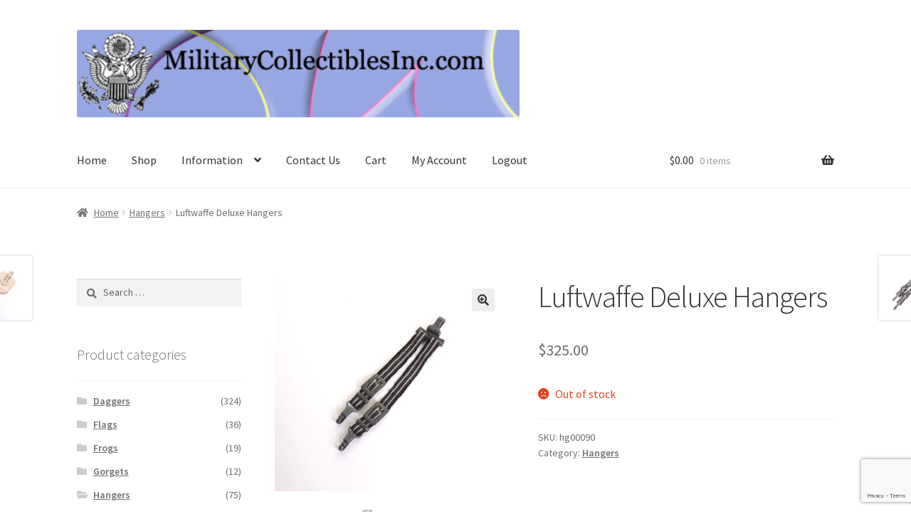

--- FILE ---
content_type: text/html; charset=UTF-8
request_url: https://militarycollectiblesinc.com/product/luftwaffe-deluxe-hangers-8/
body_size: 79796
content:
<!doctype html>
<html lang="en-US">
<head>
<meta charset="UTF-8">
<meta name="viewport" content="width=device-width, initial-scale=1">
<link rel="profile" href="http://gmpg.org/xfn/11">
<link rel="pingback" href="https://militarycollectiblesinc.com/xmlrpc.php">

<title>Luftwaffe Deluxe Hangers &#8211; Military Collectibles, Inc.</title>
<meta name='robots' content='max-image-preview:large' />
<script>window._wca = window._wca || [];</script>
<link rel='dns-prefetch' href='//stats.wp.com' />
<link rel='dns-prefetch' href='//netdna.bootstrapcdn.com' />
<link rel='dns-prefetch' href='//fonts.googleapis.com' />
<link rel="alternate" type="application/rss+xml" title="Military Collectibles, Inc. &raquo; Feed" href="https://militarycollectiblesinc.com/feed/" />
<link rel="alternate" type="application/rss+xml" title="Military Collectibles, Inc. &raquo; Comments Feed" href="https://militarycollectiblesinc.com/comments/feed/" />
<script>
window._wpemojiSettings = {"baseUrl":"https:\/\/s.w.org\/images\/core\/emoji\/14.0.0\/72x72\/","ext":".png","svgUrl":"https:\/\/s.w.org\/images\/core\/emoji\/14.0.0\/svg\/","svgExt":".svg","source":{"concatemoji":"https:\/\/militarycollectiblesinc.com\/wp-includes\/js\/wp-emoji-release.min.js?ver=6.4.3"}};
/*! This file is auto-generated */
!function(i,n){var o,s,e;function c(e){try{var t={supportTests:e,timestamp:(new Date).valueOf()};sessionStorage.setItem(o,JSON.stringify(t))}catch(e){}}function p(e,t,n){e.clearRect(0,0,e.canvas.width,e.canvas.height),e.fillText(t,0,0);var t=new Uint32Array(e.getImageData(0,0,e.canvas.width,e.canvas.height).data),r=(e.clearRect(0,0,e.canvas.width,e.canvas.height),e.fillText(n,0,0),new Uint32Array(e.getImageData(0,0,e.canvas.width,e.canvas.height).data));return t.every(function(e,t){return e===r[t]})}function u(e,t,n){switch(t){case"flag":return n(e,"\ud83c\udff3\ufe0f\u200d\u26a7\ufe0f","\ud83c\udff3\ufe0f\u200b\u26a7\ufe0f")?!1:!n(e,"\ud83c\uddfa\ud83c\uddf3","\ud83c\uddfa\u200b\ud83c\uddf3")&&!n(e,"\ud83c\udff4\udb40\udc67\udb40\udc62\udb40\udc65\udb40\udc6e\udb40\udc67\udb40\udc7f","\ud83c\udff4\u200b\udb40\udc67\u200b\udb40\udc62\u200b\udb40\udc65\u200b\udb40\udc6e\u200b\udb40\udc67\u200b\udb40\udc7f");case"emoji":return!n(e,"\ud83e\udef1\ud83c\udffb\u200d\ud83e\udef2\ud83c\udfff","\ud83e\udef1\ud83c\udffb\u200b\ud83e\udef2\ud83c\udfff")}return!1}function f(e,t,n){var r="undefined"!=typeof WorkerGlobalScope&&self instanceof WorkerGlobalScope?new OffscreenCanvas(300,150):i.createElement("canvas"),a=r.getContext("2d",{willReadFrequently:!0}),o=(a.textBaseline="top",a.font="600 32px Arial",{});return e.forEach(function(e){o[e]=t(a,e,n)}),o}function t(e){var t=i.createElement("script");t.src=e,t.defer=!0,i.head.appendChild(t)}"undefined"!=typeof Promise&&(o="wpEmojiSettingsSupports",s=["flag","emoji"],n.supports={everything:!0,everythingExceptFlag:!0},e=new Promise(function(e){i.addEventListener("DOMContentLoaded",e,{once:!0})}),new Promise(function(t){var n=function(){try{var e=JSON.parse(sessionStorage.getItem(o));if("object"==typeof e&&"number"==typeof e.timestamp&&(new Date).valueOf()<e.timestamp+604800&&"object"==typeof e.supportTests)return e.supportTests}catch(e){}return null}();if(!n){if("undefined"!=typeof Worker&&"undefined"!=typeof OffscreenCanvas&&"undefined"!=typeof URL&&URL.createObjectURL&&"undefined"!=typeof Blob)try{var e="postMessage("+f.toString()+"("+[JSON.stringify(s),u.toString(),p.toString()].join(",")+"));",r=new Blob([e],{type:"text/javascript"}),a=new Worker(URL.createObjectURL(r),{name:"wpTestEmojiSupports"});return void(a.onmessage=function(e){c(n=e.data),a.terminate(),t(n)})}catch(e){}c(n=f(s,u,p))}t(n)}).then(function(e){for(var t in e)n.supports[t]=e[t],n.supports.everything=n.supports.everything&&n.supports[t],"flag"!==t&&(n.supports.everythingExceptFlag=n.supports.everythingExceptFlag&&n.supports[t]);n.supports.everythingExceptFlag=n.supports.everythingExceptFlag&&!n.supports.flag,n.DOMReady=!1,n.readyCallback=function(){n.DOMReady=!0}}).then(function(){return e}).then(function(){var e;n.supports.everything||(n.readyCallback(),(e=n.source||{}).concatemoji?t(e.concatemoji):e.wpemoji&&e.twemoji&&(t(e.twemoji),t(e.wpemoji)))}))}((window,document),window._wpemojiSettings);
</script>
<link rel='stylesheet' id='wc-authnet-blocks-checkout-style-css' href='https://militarycollectiblesinc.com/wp-content/plugins/woo-authorize-net-gateway-aim/build/style-index.css?ver=c1b42ee2d3822e74d290' media='all' />
<link rel='stylesheet' id='flexslider-css' href='https://militarycollectiblesinc.com/wp-content/plugins/cherry-plugin/lib/js/FlexSlider/flexslider.css?ver=2.0' media='all' />
<link rel='stylesheet' id='owl-carousel-css' href='https://militarycollectiblesinc.com/wp-content/plugins/cherry-plugin/lib/js/owl-carousel/owl.carousel.css?ver=1.24' media='all' />
<link rel='stylesheet' id='owl-theme-css' href='https://militarycollectiblesinc.com/wp-content/plugins/cherry-plugin/lib/js/owl-carousel/owl.theme.css?ver=1.24' media='all' />
<link rel='stylesheet' id='font-awesome-css' href='https://netdna.bootstrapcdn.com/font-awesome/3.2.1/css/font-awesome.css?ver=3.2.1' media='all' />
<link rel='stylesheet' id='cherry-plugin-css' href='https://militarycollectiblesinc.com/wp-content/plugins/cherry-plugin/includes/css/cherry-plugin.css?ver=1.0' media='all' />
<style id='wp-emoji-styles-inline-css'>

	img.wp-smiley, img.emoji {
		display: inline !important;
		border: none !important;
		box-shadow: none !important;
		height: 1em !important;
		width: 1em !important;
		margin: 0 0.07em !important;
		vertical-align: -0.1em !important;
		background: none !important;
		padding: 0 !important;
	}
</style>
<link rel='stylesheet' id='wp-block-library-css' href='https://militarycollectiblesinc.com/wp-includes/css/dist/block-library/style.min.css?ver=6.4.3' media='all' />
<style id='wp-block-library-inline-css'>
.has-text-align-justify{text-align:justify;}
</style>
<style id='wp-block-library-theme-inline-css'>
.wp-block-audio figcaption{color:#555;font-size:13px;text-align:center}.is-dark-theme .wp-block-audio figcaption{color:hsla(0,0%,100%,.65)}.wp-block-audio{margin:0 0 1em}.wp-block-code{border:1px solid #ccc;border-radius:4px;font-family:Menlo,Consolas,monaco,monospace;padding:.8em 1em}.wp-block-embed figcaption{color:#555;font-size:13px;text-align:center}.is-dark-theme .wp-block-embed figcaption{color:hsla(0,0%,100%,.65)}.wp-block-embed{margin:0 0 1em}.blocks-gallery-caption{color:#555;font-size:13px;text-align:center}.is-dark-theme .blocks-gallery-caption{color:hsla(0,0%,100%,.65)}.wp-block-image figcaption{color:#555;font-size:13px;text-align:center}.is-dark-theme .wp-block-image figcaption{color:hsla(0,0%,100%,.65)}.wp-block-image{margin:0 0 1em}.wp-block-pullquote{border-bottom:4px solid;border-top:4px solid;color:currentColor;margin-bottom:1.75em}.wp-block-pullquote cite,.wp-block-pullquote footer,.wp-block-pullquote__citation{color:currentColor;font-size:.8125em;font-style:normal;text-transform:uppercase}.wp-block-quote{border-left:.25em solid;margin:0 0 1.75em;padding-left:1em}.wp-block-quote cite,.wp-block-quote footer{color:currentColor;font-size:.8125em;font-style:normal;position:relative}.wp-block-quote.has-text-align-right{border-left:none;border-right:.25em solid;padding-left:0;padding-right:1em}.wp-block-quote.has-text-align-center{border:none;padding-left:0}.wp-block-quote.is-large,.wp-block-quote.is-style-large,.wp-block-quote.is-style-plain{border:none}.wp-block-search .wp-block-search__label{font-weight:700}.wp-block-search__button{border:1px solid #ccc;padding:.375em .625em}:where(.wp-block-group.has-background){padding:1.25em 2.375em}.wp-block-separator.has-css-opacity{opacity:.4}.wp-block-separator{border:none;border-bottom:2px solid;margin-left:auto;margin-right:auto}.wp-block-separator.has-alpha-channel-opacity{opacity:1}.wp-block-separator:not(.is-style-wide):not(.is-style-dots){width:100px}.wp-block-separator.has-background:not(.is-style-dots){border-bottom:none;height:1px}.wp-block-separator.has-background:not(.is-style-wide):not(.is-style-dots){height:2px}.wp-block-table{margin:0 0 1em}.wp-block-table td,.wp-block-table th{word-break:normal}.wp-block-table figcaption{color:#555;font-size:13px;text-align:center}.is-dark-theme .wp-block-table figcaption{color:hsla(0,0%,100%,.65)}.wp-block-video figcaption{color:#555;font-size:13px;text-align:center}.is-dark-theme .wp-block-video figcaption{color:hsla(0,0%,100%,.65)}.wp-block-video{margin:0 0 1em}.wp-block-template-part.has-background{margin-bottom:0;margin-top:0;padding:1.25em 2.375em}
</style>
<link rel='stylesheet' id='mediaelement-css' href='https://militarycollectiblesinc.com/wp-includes/js/mediaelement/mediaelementplayer-legacy.min.css?ver=4.2.17' media='all' />
<link rel='stylesheet' id='wp-mediaelement-css' href='https://militarycollectiblesinc.com/wp-includes/js/mediaelement/wp-mediaelement.min.css?ver=6.4.3' media='all' />
<style id='jetpack-sharing-buttons-style-inline-css'>
.jetpack-sharing-buttons__services-list{display:flex;flex-direction:row;flex-wrap:wrap;gap:0;list-style-type:none;margin:5px;padding:0}.jetpack-sharing-buttons__services-list.has-small-icon-size{font-size:12px}.jetpack-sharing-buttons__services-list.has-normal-icon-size{font-size:16px}.jetpack-sharing-buttons__services-list.has-large-icon-size{font-size:24px}.jetpack-sharing-buttons__services-list.has-huge-icon-size{font-size:36px}@media print{.jetpack-sharing-buttons__services-list{display:none!important}}.editor-styles-wrapper .wp-block-jetpack-sharing-buttons{gap:0;padding-inline-start:0}ul.jetpack-sharing-buttons__services-list.has-background{padding:1.25em 2.375em}
</style>
<link rel='stylesheet' id='storefront-gutenberg-blocks-css' href='https://militarycollectiblesinc.com/wp-content/themes/storefront/assets/css/base/gutenberg-blocks.css?ver=4.5.4' media='all' />
<style id='storefront-gutenberg-blocks-inline-css'>

				.wp-block-button__link:not(.has-text-color) {
					color: #333333;
				}

				.wp-block-button__link:not(.has-text-color):hover,
				.wp-block-button__link:not(.has-text-color):focus,
				.wp-block-button__link:not(.has-text-color):active {
					color: #333333;
				}

				.wp-block-button__link:not(.has-background) {
					background-color: #eeeeee;
				}

				.wp-block-button__link:not(.has-background):hover,
				.wp-block-button__link:not(.has-background):focus,
				.wp-block-button__link:not(.has-background):active {
					border-color: #d5d5d5;
					background-color: #d5d5d5;
				}

				.wc-block-grid__products .wc-block-grid__product .wp-block-button__link {
					background-color: #eeeeee;
					border-color: #eeeeee;
					color: #333333;
				}

				.wp-block-quote footer,
				.wp-block-quote cite,
				.wp-block-quote__citation {
					color: #6d6d6d;
				}

				.wp-block-pullquote cite,
				.wp-block-pullquote footer,
				.wp-block-pullquote__citation {
					color: #6d6d6d;
				}

				.wp-block-image figcaption {
					color: #6d6d6d;
				}

				.wp-block-separator.is-style-dots::before {
					color: #333333;
				}

				.wp-block-file a.wp-block-file__button {
					color: #333333;
					background-color: #eeeeee;
					border-color: #eeeeee;
				}

				.wp-block-file a.wp-block-file__button:hover,
				.wp-block-file a.wp-block-file__button:focus,
				.wp-block-file a.wp-block-file__button:active {
					color: #333333;
					background-color: #d5d5d5;
				}

				.wp-block-code,
				.wp-block-preformatted pre {
					color: #6d6d6d;
				}

				.wp-block-table:not( .has-background ):not( .is-style-stripes ) tbody tr:nth-child(2n) td {
					background-color: #fdfdfd;
				}

				.wp-block-cover .wp-block-cover__inner-container h1:not(.has-text-color),
				.wp-block-cover .wp-block-cover__inner-container h2:not(.has-text-color),
				.wp-block-cover .wp-block-cover__inner-container h3:not(.has-text-color),
				.wp-block-cover .wp-block-cover__inner-container h4:not(.has-text-color),
				.wp-block-cover .wp-block-cover__inner-container h5:not(.has-text-color),
				.wp-block-cover .wp-block-cover__inner-container h6:not(.has-text-color) {
					color: #000000;
				}

				.wc-block-components-price-slider__range-input-progress,
				.rtl .wc-block-components-price-slider__range-input-progress {
					--range-color: #1e73be;
				}

				/* Target only IE11 */
				@media all and (-ms-high-contrast: none), (-ms-high-contrast: active) {
					.wc-block-components-price-slider__range-input-progress {
						background: #1e73be;
					}
				}

				.wc-block-components-button:not(.is-link) {
					background-color: #333333;
					color: #ffffff;
				}

				.wc-block-components-button:not(.is-link):hover,
				.wc-block-components-button:not(.is-link):focus,
				.wc-block-components-button:not(.is-link):active {
					background-color: #1a1a1a;
					color: #ffffff;
				}

				.wc-block-components-button:not(.is-link):disabled {
					background-color: #333333;
					color: #ffffff;
				}

				.wc-block-cart__submit-container {
					background-color: #ffffff;
				}

				.wc-block-cart__submit-container::before {
					color: rgba(220,220,220,0.5);
				}

				.wc-block-components-order-summary-item__quantity {
					background-color: #ffffff;
					border-color: #6d6d6d;
					box-shadow: 0 0 0 2px #ffffff;
					color: #6d6d6d;
				}
			
</style>
<style id='classic-theme-styles-inline-css'>
/*! This file is auto-generated */
.wp-block-button__link{color:#fff;background-color:#32373c;border-radius:9999px;box-shadow:none;text-decoration:none;padding:calc(.667em + 2px) calc(1.333em + 2px);font-size:1.125em}.wp-block-file__button{background:#32373c;color:#fff;text-decoration:none}
</style>
<style id='global-styles-inline-css'>
body{--wp--preset--color--black: #000000;--wp--preset--color--cyan-bluish-gray: #abb8c3;--wp--preset--color--white: #ffffff;--wp--preset--color--pale-pink: #f78da7;--wp--preset--color--vivid-red: #cf2e2e;--wp--preset--color--luminous-vivid-orange: #ff6900;--wp--preset--color--luminous-vivid-amber: #fcb900;--wp--preset--color--light-green-cyan: #7bdcb5;--wp--preset--color--vivid-green-cyan: #00d084;--wp--preset--color--pale-cyan-blue: #8ed1fc;--wp--preset--color--vivid-cyan-blue: #0693e3;--wp--preset--color--vivid-purple: #9b51e0;--wp--preset--gradient--vivid-cyan-blue-to-vivid-purple: linear-gradient(135deg,rgba(6,147,227,1) 0%,rgb(155,81,224) 100%);--wp--preset--gradient--light-green-cyan-to-vivid-green-cyan: linear-gradient(135deg,rgb(122,220,180) 0%,rgb(0,208,130) 100%);--wp--preset--gradient--luminous-vivid-amber-to-luminous-vivid-orange: linear-gradient(135deg,rgba(252,185,0,1) 0%,rgba(255,105,0,1) 100%);--wp--preset--gradient--luminous-vivid-orange-to-vivid-red: linear-gradient(135deg,rgba(255,105,0,1) 0%,rgb(207,46,46) 100%);--wp--preset--gradient--very-light-gray-to-cyan-bluish-gray: linear-gradient(135deg,rgb(238,238,238) 0%,rgb(169,184,195) 100%);--wp--preset--gradient--cool-to-warm-spectrum: linear-gradient(135deg,rgb(74,234,220) 0%,rgb(151,120,209) 20%,rgb(207,42,186) 40%,rgb(238,44,130) 60%,rgb(251,105,98) 80%,rgb(254,248,76) 100%);--wp--preset--gradient--blush-light-purple: linear-gradient(135deg,rgb(255,206,236) 0%,rgb(152,150,240) 100%);--wp--preset--gradient--blush-bordeaux: linear-gradient(135deg,rgb(254,205,165) 0%,rgb(254,45,45) 50%,rgb(107,0,62) 100%);--wp--preset--gradient--luminous-dusk: linear-gradient(135deg,rgb(255,203,112) 0%,rgb(199,81,192) 50%,rgb(65,88,208) 100%);--wp--preset--gradient--pale-ocean: linear-gradient(135deg,rgb(255,245,203) 0%,rgb(182,227,212) 50%,rgb(51,167,181) 100%);--wp--preset--gradient--electric-grass: linear-gradient(135deg,rgb(202,248,128) 0%,rgb(113,206,126) 100%);--wp--preset--gradient--midnight: linear-gradient(135deg,rgb(2,3,129) 0%,rgb(40,116,252) 100%);--wp--preset--font-size--small: 14px;--wp--preset--font-size--medium: 23px;--wp--preset--font-size--large: 26px;--wp--preset--font-size--x-large: 42px;--wp--preset--font-size--normal: 16px;--wp--preset--font-size--huge: 37px;--wp--preset--spacing--20: 0.44rem;--wp--preset--spacing--30: 0.67rem;--wp--preset--spacing--40: 1rem;--wp--preset--spacing--50: 1.5rem;--wp--preset--spacing--60: 2.25rem;--wp--preset--spacing--70: 3.38rem;--wp--preset--spacing--80: 5.06rem;--wp--preset--shadow--natural: 6px 6px 9px rgba(0, 0, 0, 0.2);--wp--preset--shadow--deep: 12px 12px 50px rgba(0, 0, 0, 0.4);--wp--preset--shadow--sharp: 6px 6px 0px rgba(0, 0, 0, 0.2);--wp--preset--shadow--outlined: 6px 6px 0px -3px rgba(255, 255, 255, 1), 6px 6px rgba(0, 0, 0, 1);--wp--preset--shadow--crisp: 6px 6px 0px rgba(0, 0, 0, 1);}:where(.is-layout-flex){gap: 0.5em;}:where(.is-layout-grid){gap: 0.5em;}body .is-layout-flow > .alignleft{float: left;margin-inline-start: 0;margin-inline-end: 2em;}body .is-layout-flow > .alignright{float: right;margin-inline-start: 2em;margin-inline-end: 0;}body .is-layout-flow > .aligncenter{margin-left: auto !important;margin-right: auto !important;}body .is-layout-constrained > .alignleft{float: left;margin-inline-start: 0;margin-inline-end: 2em;}body .is-layout-constrained > .alignright{float: right;margin-inline-start: 2em;margin-inline-end: 0;}body .is-layout-constrained > .aligncenter{margin-left: auto !important;margin-right: auto !important;}body .is-layout-constrained > :where(:not(.alignleft):not(.alignright):not(.alignfull)){max-width: var(--wp--style--global--content-size);margin-left: auto !important;margin-right: auto !important;}body .is-layout-constrained > .alignwide{max-width: var(--wp--style--global--wide-size);}body .is-layout-flex{display: flex;}body .is-layout-flex{flex-wrap: wrap;align-items: center;}body .is-layout-flex > *{margin: 0;}body .is-layout-grid{display: grid;}body .is-layout-grid > *{margin: 0;}:where(.wp-block-columns.is-layout-flex){gap: 2em;}:where(.wp-block-columns.is-layout-grid){gap: 2em;}:where(.wp-block-post-template.is-layout-flex){gap: 1.25em;}:where(.wp-block-post-template.is-layout-grid){gap: 1.25em;}.has-black-color{color: var(--wp--preset--color--black) !important;}.has-cyan-bluish-gray-color{color: var(--wp--preset--color--cyan-bluish-gray) !important;}.has-white-color{color: var(--wp--preset--color--white) !important;}.has-pale-pink-color{color: var(--wp--preset--color--pale-pink) !important;}.has-vivid-red-color{color: var(--wp--preset--color--vivid-red) !important;}.has-luminous-vivid-orange-color{color: var(--wp--preset--color--luminous-vivid-orange) !important;}.has-luminous-vivid-amber-color{color: var(--wp--preset--color--luminous-vivid-amber) !important;}.has-light-green-cyan-color{color: var(--wp--preset--color--light-green-cyan) !important;}.has-vivid-green-cyan-color{color: var(--wp--preset--color--vivid-green-cyan) !important;}.has-pale-cyan-blue-color{color: var(--wp--preset--color--pale-cyan-blue) !important;}.has-vivid-cyan-blue-color{color: var(--wp--preset--color--vivid-cyan-blue) !important;}.has-vivid-purple-color{color: var(--wp--preset--color--vivid-purple) !important;}.has-black-background-color{background-color: var(--wp--preset--color--black) !important;}.has-cyan-bluish-gray-background-color{background-color: var(--wp--preset--color--cyan-bluish-gray) !important;}.has-white-background-color{background-color: var(--wp--preset--color--white) !important;}.has-pale-pink-background-color{background-color: var(--wp--preset--color--pale-pink) !important;}.has-vivid-red-background-color{background-color: var(--wp--preset--color--vivid-red) !important;}.has-luminous-vivid-orange-background-color{background-color: var(--wp--preset--color--luminous-vivid-orange) !important;}.has-luminous-vivid-amber-background-color{background-color: var(--wp--preset--color--luminous-vivid-amber) !important;}.has-light-green-cyan-background-color{background-color: var(--wp--preset--color--light-green-cyan) !important;}.has-vivid-green-cyan-background-color{background-color: var(--wp--preset--color--vivid-green-cyan) !important;}.has-pale-cyan-blue-background-color{background-color: var(--wp--preset--color--pale-cyan-blue) !important;}.has-vivid-cyan-blue-background-color{background-color: var(--wp--preset--color--vivid-cyan-blue) !important;}.has-vivid-purple-background-color{background-color: var(--wp--preset--color--vivid-purple) !important;}.has-black-border-color{border-color: var(--wp--preset--color--black) !important;}.has-cyan-bluish-gray-border-color{border-color: var(--wp--preset--color--cyan-bluish-gray) !important;}.has-white-border-color{border-color: var(--wp--preset--color--white) !important;}.has-pale-pink-border-color{border-color: var(--wp--preset--color--pale-pink) !important;}.has-vivid-red-border-color{border-color: var(--wp--preset--color--vivid-red) !important;}.has-luminous-vivid-orange-border-color{border-color: var(--wp--preset--color--luminous-vivid-orange) !important;}.has-luminous-vivid-amber-border-color{border-color: var(--wp--preset--color--luminous-vivid-amber) !important;}.has-light-green-cyan-border-color{border-color: var(--wp--preset--color--light-green-cyan) !important;}.has-vivid-green-cyan-border-color{border-color: var(--wp--preset--color--vivid-green-cyan) !important;}.has-pale-cyan-blue-border-color{border-color: var(--wp--preset--color--pale-cyan-blue) !important;}.has-vivid-cyan-blue-border-color{border-color: var(--wp--preset--color--vivid-cyan-blue) !important;}.has-vivid-purple-border-color{border-color: var(--wp--preset--color--vivid-purple) !important;}.has-vivid-cyan-blue-to-vivid-purple-gradient-background{background: var(--wp--preset--gradient--vivid-cyan-blue-to-vivid-purple) !important;}.has-light-green-cyan-to-vivid-green-cyan-gradient-background{background: var(--wp--preset--gradient--light-green-cyan-to-vivid-green-cyan) !important;}.has-luminous-vivid-amber-to-luminous-vivid-orange-gradient-background{background: var(--wp--preset--gradient--luminous-vivid-amber-to-luminous-vivid-orange) !important;}.has-luminous-vivid-orange-to-vivid-red-gradient-background{background: var(--wp--preset--gradient--luminous-vivid-orange-to-vivid-red) !important;}.has-very-light-gray-to-cyan-bluish-gray-gradient-background{background: var(--wp--preset--gradient--very-light-gray-to-cyan-bluish-gray) !important;}.has-cool-to-warm-spectrum-gradient-background{background: var(--wp--preset--gradient--cool-to-warm-spectrum) !important;}.has-blush-light-purple-gradient-background{background: var(--wp--preset--gradient--blush-light-purple) !important;}.has-blush-bordeaux-gradient-background{background: var(--wp--preset--gradient--blush-bordeaux) !important;}.has-luminous-dusk-gradient-background{background: var(--wp--preset--gradient--luminous-dusk) !important;}.has-pale-ocean-gradient-background{background: var(--wp--preset--gradient--pale-ocean) !important;}.has-electric-grass-gradient-background{background: var(--wp--preset--gradient--electric-grass) !important;}.has-midnight-gradient-background{background: var(--wp--preset--gradient--midnight) !important;}.has-small-font-size{font-size: var(--wp--preset--font-size--small) !important;}.has-medium-font-size{font-size: var(--wp--preset--font-size--medium) !important;}.has-large-font-size{font-size: var(--wp--preset--font-size--large) !important;}.has-x-large-font-size{font-size: var(--wp--preset--font-size--x-large) !important;}
.wp-block-navigation a:where(:not(.wp-element-button)){color: inherit;}
:where(.wp-block-post-template.is-layout-flex){gap: 1.25em;}:where(.wp-block-post-template.is-layout-grid){gap: 1.25em;}
:where(.wp-block-columns.is-layout-flex){gap: 2em;}:where(.wp-block-columns.is-layout-grid){gap: 2em;}
.wp-block-pullquote{font-size: 1.5em;line-height: 1.6;}
</style>
<link rel='stylesheet' id='contact-form-7-css' href='https://militarycollectiblesinc.com/wp-content/plugins/contact-form-7/includes/css/styles.css?ver=5.9.2' media='all' />
<link rel='stylesheet' id='photoswipe-css' href='https://militarycollectiblesinc.com/wp-content/plugins/woocommerce/assets/css/photoswipe/photoswipe.min.css?ver=8.6.3' media='all' />
<link rel='stylesheet' id='photoswipe-default-skin-css' href='https://militarycollectiblesinc.com/wp-content/plugins/woocommerce/assets/css/photoswipe/default-skin/default-skin.min.css?ver=8.6.3' media='all' />
<style id='woocommerce-inline-inline-css'>
.woocommerce form .form-row .required { visibility: visible; }
</style>
<link rel='stylesheet' id='storefront-style-css' href='https://militarycollectiblesinc.com/wp-content/themes/storefront/style.css?ver=4.5.4' media='all' />
<style id='storefront-style-inline-css'>

			.main-navigation ul li a,
			.site-title a,
			ul.menu li a,
			.site-branding h1 a,
			button.menu-toggle,
			button.menu-toggle:hover,
			.handheld-navigation .dropdown-toggle {
				color: #333333;
			}

			button.menu-toggle,
			button.menu-toggle:hover {
				border-color: #333333;
			}

			.main-navigation ul li a:hover,
			.main-navigation ul li:hover > a,
			.site-title a:hover,
			.site-header ul.menu li.current-menu-item > a {
				color: #747474;
			}

			table:not( .has-background ) th {
				background-color: #f8f8f8;
			}

			table:not( .has-background ) tbody td {
				background-color: #fdfdfd;
			}

			table:not( .has-background ) tbody tr:nth-child(2n) td,
			fieldset,
			fieldset legend {
				background-color: #fbfbfb;
			}

			.site-header,
			.secondary-navigation ul ul,
			.main-navigation ul.menu > li.menu-item-has-children:after,
			.secondary-navigation ul.menu ul,
			.storefront-handheld-footer-bar,
			.storefront-handheld-footer-bar ul li > a,
			.storefront-handheld-footer-bar ul li.search .site-search,
			button.menu-toggle,
			button.menu-toggle:hover {
				background-color: #ffffff;
			}

			p.site-description,
			.site-header,
			.storefront-handheld-footer-bar {
				color: #404040;
			}

			button.menu-toggle:after,
			button.menu-toggle:before,
			button.menu-toggle span:before {
				background-color: #333333;
			}

			h1, h2, h3, h4, h5, h6, .wc-block-grid__product-title {
				color: #333333;
			}

			.widget h1 {
				border-bottom-color: #333333;
			}

			body,
			.secondary-navigation a {
				color: #6d6d6d;
			}

			.widget-area .widget a,
			.hentry .entry-header .posted-on a,
			.hentry .entry-header .post-author a,
			.hentry .entry-header .post-comments a,
			.hentry .entry-header .byline a {
				color: #727272;
			}

			a {
				color: #1e73be;
			}

			a:focus,
			button:focus,
			.button.alt:focus,
			input:focus,
			textarea:focus,
			input[type="button"]:focus,
			input[type="reset"]:focus,
			input[type="submit"]:focus,
			input[type="email"]:focus,
			input[type="tel"]:focus,
			input[type="url"]:focus,
			input[type="password"]:focus,
			input[type="search"]:focus {
				outline-color: #1e73be;
			}

			button, input[type="button"], input[type="reset"], input[type="submit"], .button, .widget a.button {
				background-color: #eeeeee;
				border-color: #eeeeee;
				color: #333333;
			}

			button:hover, input[type="button"]:hover, input[type="reset"]:hover, input[type="submit"]:hover, .button:hover, .widget a.button:hover {
				background-color: #d5d5d5;
				border-color: #d5d5d5;
				color: #333333;
			}

			button.alt, input[type="button"].alt, input[type="reset"].alt, input[type="submit"].alt, .button.alt, .widget-area .widget a.button.alt {
				background-color: #333333;
				border-color: #333333;
				color: #ffffff;
			}

			button.alt:hover, input[type="button"].alt:hover, input[type="reset"].alt:hover, input[type="submit"].alt:hover, .button.alt:hover, .widget-area .widget a.button.alt:hover {
				background-color: #1a1a1a;
				border-color: #1a1a1a;
				color: #ffffff;
			}

			.pagination .page-numbers li .page-numbers.current {
				background-color: #e6e6e6;
				color: #636363;
			}

			#comments .comment-list .comment-content .comment-text {
				background-color: #f8f8f8;
			}

			.site-footer {
				background-color: #f0f0f0;
				color: #6d6d6d;
			}

			.site-footer a:not(.button):not(.components-button) {
				color: #333333;
			}

			.site-footer .storefront-handheld-footer-bar a:not(.button):not(.components-button) {
				color: #333333;
			}

			.site-footer h1, .site-footer h2, .site-footer h3, .site-footer h4, .site-footer h5, .site-footer h6, .site-footer .widget .widget-title, .site-footer .widget .widgettitle {
				color: #333333;
			}

			.page-template-template-homepage.has-post-thumbnail .type-page.has-post-thumbnail .entry-title {
				color: #000000;
			}

			.page-template-template-homepage.has-post-thumbnail .type-page.has-post-thumbnail .entry-content {
				color: #000000;
			}

			@media screen and ( min-width: 768px ) {
				.secondary-navigation ul.menu a:hover {
					color: #595959;
				}

				.secondary-navigation ul.menu a {
					color: #404040;
				}

				.main-navigation ul.menu ul.sub-menu,
				.main-navigation ul.nav-menu ul.children {
					background-color: #f0f0f0;
				}

				.site-header {
					border-bottom-color: #f0f0f0;
				}
			}
</style>
<link rel='stylesheet' id='storefront-icons-css' href='https://militarycollectiblesinc.com/wp-content/themes/storefront/assets/css/base/icons.css?ver=4.5.4' media='all' />
<link rel='stylesheet' id='storefront-fonts-css' href='https://fonts.googleapis.com/css?family=Source+Sans+Pro%3A400%2C300%2C300italic%2C400italic%2C600%2C700%2C900&#038;subset=latin%2Clatin-ext&#038;ver=4.5.4' media='all' />
<link rel='stylesheet' id='storefront-jetpack-widgets-css' href='https://militarycollectiblesinc.com/wp-content/themes/storefront/assets/css/jetpack/widgets.css?ver=4.5.4' media='all' />
<link rel='stylesheet' id='newsletter-css' href='https://militarycollectiblesinc.com/wp-content/plugins/newsletter/style.css?ver=8.2.3' media='all' />
<link rel='stylesheet' id='storefront-woocommerce-style-css' href='https://militarycollectiblesinc.com/wp-content/themes/storefront/assets/css/woocommerce/woocommerce.css?ver=4.5.4' media='all' />
<style id='storefront-woocommerce-style-inline-css'>
@font-face {
				font-family: star;
				src: url(https://militarycollectiblesinc.com/wp-content/plugins/woocommerce/assets/fonts/star.eot);
				src:
					url(https://militarycollectiblesinc.com/wp-content/plugins/woocommerce/assets/fonts/star.eot?#iefix) format("embedded-opentype"),
					url(https://militarycollectiblesinc.com/wp-content/plugins/woocommerce/assets/fonts/star.woff) format("woff"),
					url(https://militarycollectiblesinc.com/wp-content/plugins/woocommerce/assets/fonts/star.ttf) format("truetype"),
					url(https://militarycollectiblesinc.com/wp-content/plugins/woocommerce/assets/fonts/star.svg#star) format("svg");
				font-weight: 400;
				font-style: normal;
			}
			@font-face {
				font-family: WooCommerce;
				src: url(https://militarycollectiblesinc.com/wp-content/plugins/woocommerce/assets/fonts/WooCommerce.eot);
				src:
					url(https://militarycollectiblesinc.com/wp-content/plugins/woocommerce/assets/fonts/WooCommerce.eot?#iefix) format("embedded-opentype"),
					url(https://militarycollectiblesinc.com/wp-content/plugins/woocommerce/assets/fonts/WooCommerce.woff) format("woff"),
					url(https://militarycollectiblesinc.com/wp-content/plugins/woocommerce/assets/fonts/WooCommerce.ttf) format("truetype"),
					url(https://militarycollectiblesinc.com/wp-content/plugins/woocommerce/assets/fonts/WooCommerce.svg#WooCommerce) format("svg");
				font-weight: 400;
				font-style: normal;
			}

			a.cart-contents,
			.site-header-cart .widget_shopping_cart a {
				color: #333333;
			}

			a.cart-contents:hover,
			.site-header-cart .widget_shopping_cart a:hover,
			.site-header-cart:hover > li > a {
				color: #747474;
			}

			table.cart td.product-remove,
			table.cart td.actions {
				border-top-color: #ffffff;
			}

			.storefront-handheld-footer-bar ul li.cart .count {
				background-color: #333333;
				color: #ffffff;
				border-color: #ffffff;
			}

			.woocommerce-tabs ul.tabs li.active a,
			ul.products li.product .price,
			.onsale,
			.wc-block-grid__product-onsale,
			.widget_search form:before,
			.widget_product_search form:before {
				color: #6d6d6d;
			}

			.woocommerce-breadcrumb a,
			a.woocommerce-review-link,
			.product_meta a {
				color: #727272;
			}

			.wc-block-grid__product-onsale,
			.onsale {
				border-color: #6d6d6d;
			}

			.star-rating span:before,
			.quantity .plus, .quantity .minus,
			p.stars a:hover:after,
			p.stars a:after,
			.star-rating span:before,
			#payment .payment_methods li input[type=radio]:first-child:checked+label:before {
				color: #1e73be;
			}

			.widget_price_filter .ui-slider .ui-slider-range,
			.widget_price_filter .ui-slider .ui-slider-handle {
				background-color: #1e73be;
			}

			.order_details {
				background-color: #f8f8f8;
			}

			.order_details > li {
				border-bottom: 1px dotted #e3e3e3;
			}

			.order_details:before,
			.order_details:after {
				background: -webkit-linear-gradient(transparent 0,transparent 0),-webkit-linear-gradient(135deg,#f8f8f8 33.33%,transparent 33.33%),-webkit-linear-gradient(45deg,#f8f8f8 33.33%,transparent 33.33%)
			}

			#order_review {
				background-color: #ffffff;
			}

			#payment .payment_methods > li .payment_box,
			#payment .place-order {
				background-color: #fafafa;
			}

			#payment .payment_methods > li:not(.woocommerce-notice) {
				background-color: #f5f5f5;
			}

			#payment .payment_methods > li:not(.woocommerce-notice):hover {
				background-color: #f0f0f0;
			}

			.woocommerce-pagination .page-numbers li .page-numbers.current {
				background-color: #e6e6e6;
				color: #636363;
			}

			.wc-block-grid__product-onsale,
			.onsale,
			.woocommerce-pagination .page-numbers li .page-numbers:not(.current) {
				color: #6d6d6d;
			}

			p.stars a:before,
			p.stars a:hover~a:before,
			p.stars.selected a.active~a:before {
				color: #6d6d6d;
			}

			p.stars.selected a.active:before,
			p.stars:hover a:before,
			p.stars.selected a:not(.active):before,
			p.stars.selected a.active:before {
				color: #1e73be;
			}

			.single-product div.product .woocommerce-product-gallery .woocommerce-product-gallery__trigger {
				background-color: #eeeeee;
				color: #333333;
			}

			.single-product div.product .woocommerce-product-gallery .woocommerce-product-gallery__trigger:hover {
				background-color: #d5d5d5;
				border-color: #d5d5d5;
				color: #333333;
			}

			.button.added_to_cart:focus,
			.button.wc-forward:focus {
				outline-color: #1e73be;
			}

			.added_to_cart,
			.site-header-cart .widget_shopping_cart a.button,
			.wc-block-grid__products .wc-block-grid__product .wp-block-button__link {
				background-color: #eeeeee;
				border-color: #eeeeee;
				color: #333333;
			}

			.added_to_cart:hover,
			.site-header-cart .widget_shopping_cart a.button:hover,
			.wc-block-grid__products .wc-block-grid__product .wp-block-button__link:hover {
				background-color: #d5d5d5;
				border-color: #d5d5d5;
				color: #333333;
			}

			.added_to_cart.alt, .added_to_cart, .widget a.button.checkout {
				background-color: #333333;
				border-color: #333333;
				color: #ffffff;
			}

			.added_to_cart.alt:hover, .added_to_cart:hover, .widget a.button.checkout:hover {
				background-color: #1a1a1a;
				border-color: #1a1a1a;
				color: #ffffff;
			}

			.button.loading {
				color: #eeeeee;
			}

			.button.loading:hover {
				background-color: #eeeeee;
			}

			.button.loading:after {
				color: #333333;
			}

			@media screen and ( min-width: 768px ) {
				.site-header-cart .widget_shopping_cart,
				.site-header .product_list_widget li .quantity {
					color: #404040;
				}

				.site-header-cart .widget_shopping_cart .buttons,
				.site-header-cart .widget_shopping_cart .total {
					background-color: #f5f5f5;
				}

				.site-header-cart .widget_shopping_cart {
					background-color: #f0f0f0;
				}
			}
				.storefront-product-pagination a {
					color: #6d6d6d;
					background-color: #ffffff;
				}
				.storefront-sticky-add-to-cart {
					color: #6d6d6d;
					background-color: #ffffff;
				}

				.storefront-sticky-add-to-cart a:not(.button) {
					color: #333333;
				}
</style>
<link rel='stylesheet' id='mpce-theme-css' href='https://militarycollectiblesinc.com/wp-content/plugins/motopress-content-editor-lite/includes/css/theme.min.css?ver=3.0.7' media='all' />
<style id='mpce-theme-inline-css'>
.mp-row-fixed-width {max-width:1170px;}
</style>
<link rel='stylesheet' id='mpce-bootstrap-grid-css' href='https://militarycollectiblesinc.com/wp-content/plugins/motopress-content-editor-lite/bootstrap/bootstrap-grid.min.css?ver=3.0.7' media='all' />
<script src="https://militarycollectiblesinc.com/wp-includes/js/jquery/jquery.min.js?ver=3.7.1" id="jquery-core-js"></script>
<script src="https://militarycollectiblesinc.com/wp-includes/js/jquery/jquery-migrate.min.js?ver=3.4.1" id="jquery-migrate-js"></script>
<script src="https://militarycollectiblesinc.com/wp-content/plugins/woocommerce/assets/js/jquery-blockui/jquery.blockUI.min.js?ver=2.7.0-wc.8.6.3" id="jquery-blockui-js" defer data-wp-strategy="defer"></script>
<script id="wc-add-to-cart-js-extra">
var wc_add_to_cart_params = {"ajax_url":"\/wp-admin\/admin-ajax.php","wc_ajax_url":"\/?wc-ajax=%%endpoint%%","i18n_view_cart":"View cart","cart_url":"https:\/\/militarycollectiblesinc.com\/cart\/","is_cart":"","cart_redirect_after_add":"no"};
</script>
<script src="https://militarycollectiblesinc.com/wp-content/plugins/woocommerce/assets/js/frontend/add-to-cart.min.js?ver=8.6.3" id="wc-add-to-cart-js" defer data-wp-strategy="defer"></script>
<script src="https://militarycollectiblesinc.com/wp-content/plugins/woocommerce/assets/js/zoom/jquery.zoom.min.js?ver=1.7.21-wc.8.6.3" id="zoom-js" defer data-wp-strategy="defer"></script>
<script src="https://militarycollectiblesinc.com/wp-content/plugins/woocommerce/assets/js/photoswipe/photoswipe.min.js?ver=4.1.1-wc.8.6.3" id="photoswipe-js" defer data-wp-strategy="defer"></script>
<script src="https://militarycollectiblesinc.com/wp-content/plugins/woocommerce/assets/js/photoswipe/photoswipe-ui-default.min.js?ver=4.1.1-wc.8.6.3" id="photoswipe-ui-default-js" defer data-wp-strategy="defer"></script>
<script id="wc-single-product-js-extra">
var wc_single_product_params = {"i18n_required_rating_text":"Please select a rating","review_rating_required":"yes","flexslider":{"rtl":false,"animation":"slide","smoothHeight":true,"directionNav":false,"controlNav":"thumbnails","slideshow":false,"animationSpeed":500,"animationLoop":false,"allowOneSlide":false},"zoom_enabled":"1","zoom_options":[],"photoswipe_enabled":"1","photoswipe_options":{"shareEl":false,"closeOnScroll":false,"history":false,"hideAnimationDuration":0,"showAnimationDuration":0},"flexslider_enabled":"1"};
</script>
<script src="https://militarycollectiblesinc.com/wp-content/plugins/woocommerce/assets/js/frontend/single-product.min.js?ver=8.6.3" id="wc-single-product-js" defer data-wp-strategy="defer"></script>
<script src="https://militarycollectiblesinc.com/wp-content/plugins/woocommerce/assets/js/js-cookie/js.cookie.min.js?ver=2.1.4-wc.8.6.3" id="js-cookie-js" defer data-wp-strategy="defer"></script>
<script id="woocommerce-js-extra">
var woocommerce_params = {"ajax_url":"\/wp-admin\/admin-ajax.php","wc_ajax_url":"\/?wc-ajax=%%endpoint%%"};
</script>
<script src="https://militarycollectiblesinc.com/wp-content/plugins/woocommerce/assets/js/frontend/woocommerce.min.js?ver=8.6.3" id="woocommerce-js" defer data-wp-strategy="defer"></script>
<script id="wp-statistics-tracker-js-extra">
var WP_Statistics_Tracker_Object = {"hitRequestUrl":"https:\/\/militarycollectiblesinc.com\/wp-json\/wp-statistics\/v2\/hit?wp_statistics_hit_rest=yes&track_all=1&current_page_type=product&current_page_id=17395&search_query&page_uri=L3Byb2R1Y3QvbHVmdHdhZmZlLWRlbHV4ZS1oYW5nZXJzLTgv","keepOnlineRequestUrl":"https:\/\/militarycollectiblesinc.com\/wp-json\/wp-statistics\/v2\/online?wp_statistics_hit_rest=yes&track_all=1&current_page_type=product&current_page_id=17395&search_query&page_uri=L3Byb2R1Y3QvbHVmdHdhZmZlLWRlbHV4ZS1oYW5nZXJzLTgv","option":{"dntEnabled":"","cacheCompatibility":""}};
</script>
<script src="https://militarycollectiblesinc.com/wp-content/plugins/wp-statistics/assets/js/tracker.js?ver=6.4.3" id="wp-statistics-tracker-js"></script>
<script src="https://stats.wp.com/s-202603.js" id="woocommerce-analytics-js" defer data-wp-strategy="defer"></script>
<script id="wc-cart-fragments-js-extra">
var wc_cart_fragments_params = {"ajax_url":"\/wp-admin\/admin-ajax.php","wc_ajax_url":"\/?wc-ajax=%%endpoint%%","cart_hash_key":"wc_cart_hash_ccd1ae0f18c24c04bb2deb8220b0b3a4","fragment_name":"wc_fragments_ccd1ae0f18c24c04bb2deb8220b0b3a4","request_timeout":"5000"};
</script>
<script src="https://militarycollectiblesinc.com/wp-content/plugins/woocommerce/assets/js/frontend/cart-fragments.min.js?ver=8.6.3" id="wc-cart-fragments-js" defer data-wp-strategy="defer"></script>
<link rel="https://api.w.org/" href="https://militarycollectiblesinc.com/wp-json/" /><link rel="alternate" type="application/json" href="https://militarycollectiblesinc.com/wp-json/wp/v2/product/17395" /><link rel="EditURI" type="application/rsd+xml" title="RSD" href="https://militarycollectiblesinc.com/xmlrpc.php?rsd" />
<meta name="generator" content="WordPress 6.4.3" />
<meta name="generator" content="WooCommerce 8.6.3" />
<link rel="canonical" href="https://militarycollectiblesinc.com/product/luftwaffe-deluxe-hangers-8/" />
<link rel='shortlink' href='https://militarycollectiblesinc.com/?p=17395' />
<link rel="alternate" type="application/json+oembed" href="https://militarycollectiblesinc.com/wp-json/oembed/1.0/embed?url=https%3A%2F%2Fmilitarycollectiblesinc.com%2Fproduct%2Fluftwaffe-deluxe-hangers-8%2F" />
<link rel="alternate" type="text/xml+oembed" href="https://militarycollectiblesinc.com/wp-json/oembed/1.0/embed?url=https%3A%2F%2Fmilitarycollectiblesinc.com%2Fproduct%2Fluftwaffe-deluxe-hangers-8%2F&#038;format=xml" />
<!-- Analytics by WP Statistics v14.5.2 - https://wp-statistics.com/ -->
	<noscript><style>.woocommerce-product-gallery{ opacity: 1 !important; }</style></noscript>
	<link rel="icon" href="https://militarycollectiblesinc.com/wp-content/uploads/2016/08/cropped-eagle-orig-512-32x32.jpg" sizes="32x32" />
<link rel="icon" href="https://militarycollectiblesinc.com/wp-content/uploads/2016/08/cropped-eagle-orig-512-192x192.jpg" sizes="192x192" />
<link rel="apple-touch-icon" href="https://militarycollectiblesinc.com/wp-content/uploads/2016/08/cropped-eagle-orig-512-180x180.jpg" />
<meta name="msapplication-TileImage" content="https://militarycollectiblesinc.com/wp-content/uploads/2016/08/cropped-eagle-orig-512-270x270.jpg" />
<style id="sccss">/* Logo size for mobile site */
@media screen and (max-width: 768px) {
.site-header .site-branding img {
max-height: none !important;
max-width: none !important;
width: 322px !important;
}
}

/* Logo size for desktop site */
@media screen and (min-width: 768px) {
.site-header .site-branding img, .site-header .site-logo-anchor img, .site-header .site-logo-link img {
height: auto;
max-height: none;
max-width: none;
width: 622px !important;
}
}

.site-info a {
    display: none;
}</style></head>

<body class="product-template-default single single-product postid-17395 wp-custom-logo wp-embed-responsive theme-storefront woocommerce woocommerce-page woocommerce-no-js storefront-align-wide left-sidebar woocommerce-active">



<div id="page" class="hfeed site">
	
	<header id="masthead" class="site-header" role="banner" style="">

		<div class="col-full">		<a class="skip-link screen-reader-text" href="#site-navigation">Skip to navigation</a>
		<a class="skip-link screen-reader-text" href="#content">Skip to content</a>
				<div class="site-branding">
			<a href="https://militarycollectiblesinc.com/" class="custom-logo-link" rel="home"><img width="2025" height="400" src="https://militarycollectiblesinc.com/wp-content/uploads/2018/10/cropped-original_logo-re-1.png" class="custom-logo" alt="Military Collectibles, Inc." decoding="async" fetchpriority="high" srcset="https://militarycollectiblesinc.com/wp-content/uploads/2018/10/cropped-original_logo-re-1.png 2025w, https://militarycollectiblesinc.com/wp-content/uploads/2018/10/cropped-original_logo-re-1-300x59.png 300w, https://militarycollectiblesinc.com/wp-content/uploads/2018/10/cropped-original_logo-re-1-768x152.png 768w, https://militarycollectiblesinc.com/wp-content/uploads/2018/10/cropped-original_logo-re-1-1024x202.png 1024w, https://militarycollectiblesinc.com/wp-content/uploads/2018/10/cropped-original_logo-re-1-416x82.png 416w" sizes="(max-width: 2025px) 100vw, 2025px" /></a>		</div>
					<div class="site-search">
							</div>
			</div><div class="storefront-primary-navigation"><div class="col-full">		<nav id="site-navigation" class="main-navigation" role="navigation" aria-label="Primary Navigation">
		<button id="site-navigation-menu-toggle" class="menu-toggle" aria-controls="site-navigation" aria-expanded="false"><span>Menu</span></button>
			<div class="primary-navigation"><ul id="menu-header-menu" class="menu"><li id="menu-item-1984" class="menu-item menu-item-type-post_type menu-item-object-page menu-item-home menu-item-1984"><a href="https://militarycollectiblesinc.com/">Home</a></li>
<li id="menu-item-2000" class="menu-item menu-item-type-post_type menu-item-object-page current_page_parent menu-item-2000"><a href="https://militarycollectiblesinc.com/shop/">Shop</a></li>
<li id="menu-item-1986" class="menu-item menu-item-type-post_type menu-item-object-page menu-item-has-children menu-item-1986"><a href="https://militarycollectiblesinc.com/inform/">Information</a>
<ul class="sub-menu">
	<li id="menu-item-1987" class="menu-item menu-item-type-post_type menu-item-object-page menu-item-1987"><a href="https://militarycollectiblesinc.com/inform/ship/">Shipping</a></li>
	<li id="menu-item-1988" class="menu-item menu-item-type-post_type menu-item-object-page menu-item-1988"><a href="https://militarycollectiblesinc.com/inform/returns/">Returns</a></li>
	<li id="menu-item-1982" class="menu-item menu-item-type-post_type menu-item-object-page menu-item-1982"><a href="https://militarycollectiblesinc.com/inform/condofuse/">Conditions of Use</a></li>
	<li id="menu-item-5473" class="menu-item menu-item-type-post_type menu-item-object-page menu-item-5473"><a href="https://militarycollectiblesinc.com/inform/newsletter/">Newsletter</a></li>
</ul>
</li>
<li id="menu-item-11563" class="menu-item menu-item-type-post_type menu-item-object-page menu-item-11563"><a href="https://militarycollectiblesinc.com/contact-us/">Contact Us</a></li>
<li id="menu-item-5443" class="menu-item menu-item-type-post_type menu-item-object-page menu-item-5443"><a href="https://militarycollectiblesinc.com/cart/">Cart</a></li>
<li id="menu-item-5469" class="menu-item menu-item-type-post_type menu-item-object-page menu-item-5469"><a href="https://militarycollectiblesinc.com/my-account/">My Account</a></li>
<li id="menu-item-5470" class="menu-item menu-item-type-post_type menu-item-object-page menu-item-5470"><a href="https://militarycollectiblesinc.com/my-account/logout/">Logout</a></li>
</ul></div><div class="handheld-navigation"><ul id="menu-header-menu-1" class="menu"><li class="menu-item menu-item-type-post_type menu-item-object-page menu-item-home menu-item-1984"><a href="https://militarycollectiblesinc.com/">Home</a></li>
<li class="menu-item menu-item-type-post_type menu-item-object-page current_page_parent menu-item-2000"><a href="https://militarycollectiblesinc.com/shop/">Shop</a></li>
<li class="menu-item menu-item-type-post_type menu-item-object-page menu-item-has-children menu-item-1986"><a href="https://militarycollectiblesinc.com/inform/">Information</a>
<ul class="sub-menu">
	<li class="menu-item menu-item-type-post_type menu-item-object-page menu-item-1987"><a href="https://militarycollectiblesinc.com/inform/ship/">Shipping</a></li>
	<li class="menu-item menu-item-type-post_type menu-item-object-page menu-item-1988"><a href="https://militarycollectiblesinc.com/inform/returns/">Returns</a></li>
	<li class="menu-item menu-item-type-post_type menu-item-object-page menu-item-1982"><a href="https://militarycollectiblesinc.com/inform/condofuse/">Conditions of Use</a></li>
	<li class="menu-item menu-item-type-post_type menu-item-object-page menu-item-5473"><a href="https://militarycollectiblesinc.com/inform/newsletter/">Newsletter</a></li>
</ul>
</li>
<li class="menu-item menu-item-type-post_type menu-item-object-page menu-item-11563"><a href="https://militarycollectiblesinc.com/contact-us/">Contact Us</a></li>
<li class="menu-item menu-item-type-post_type menu-item-object-page menu-item-5443"><a href="https://militarycollectiblesinc.com/cart/">Cart</a></li>
<li class="menu-item menu-item-type-post_type menu-item-object-page menu-item-5469"><a href="https://militarycollectiblesinc.com/my-account/">My Account</a></li>
<li class="menu-item menu-item-type-post_type menu-item-object-page menu-item-5470"><a href="https://militarycollectiblesinc.com/my-account/logout/">Logout</a></li>
</ul></div>		</nav><!-- #site-navigation -->
				<ul id="site-header-cart" class="site-header-cart menu">
			<li class="">
							<a class="cart-contents" href="https://militarycollectiblesinc.com/cart/" title="View your shopping cart">
								<span class="woocommerce-Price-amount amount"><span class="woocommerce-Price-currencySymbol">&#036;</span>0.00</span> <span class="count">0 items</span>
			</a>
					</li>
			<li>
							</li>
		</ul>
			</div></div>
	</header><!-- #masthead -->

	<div class="storefront-breadcrumb"><div class="col-full"><nav class="woocommerce-breadcrumb" aria-label="breadcrumbs"><a href="https://militarycollectiblesinc.com">Home</a><span class="breadcrumb-separator"> / </span><a href="https://militarycollectiblesinc.com/product-category/hangers/">Hangers</a><span class="breadcrumb-separator"> / </span>Luftwaffe Deluxe Hangers</nav></div></div>
	<div id="content" class="site-content" tabindex="-1">
		<div class="col-full">

		<div class="woocommerce"></div>
			<div id="primary" class="content-area">
			<main id="main" class="site-main" role="main">
		
					
			<div class="woocommerce-notices-wrapper"></div><div id="product-17395" class="mpce-post-div product type-product post-17395 status-publish first outofstock product_cat-hangers has-post-thumbnail shipping-taxable purchasable product-type-simple">

	<div class="woocommerce-product-gallery woocommerce-product-gallery--with-images woocommerce-product-gallery--columns-4 images" data-columns="4" style="opacity: 0; transition: opacity .25s ease-in-out;">
	<div class="woocommerce-product-gallery__wrapper">
		<div data-thumb="https://militarycollectiblesinc.com/wp-content/uploads/2022/11/IMG_6390-100x100.jpg" data-thumb-alt="" class="woocommerce-product-gallery__image"><a href="https://militarycollectiblesinc.com/wp-content/uploads/2022/11/IMG_6390-scaled.jpg"><img width="416" height="385" src="https://militarycollectiblesinc.com/wp-content/uploads/2022/11/IMG_6390-416x385.jpg" class="wp-post-image" alt="" title="IMG_6390" data-caption="" data-src="https://militarycollectiblesinc.com/wp-content/uploads/2022/11/IMG_6390-scaled.jpg" data-large_image="https://militarycollectiblesinc.com/wp-content/uploads/2022/11/IMG_6390-scaled.jpg" data-large_image_width="2560" data-large_image_height="2369" decoding="async" srcset="https://militarycollectiblesinc.com/wp-content/uploads/2022/11/IMG_6390-416x385.jpg 416w, https://militarycollectiblesinc.com/wp-content/uploads/2022/11/IMG_6390-300x278.jpg 300w, https://militarycollectiblesinc.com/wp-content/uploads/2022/11/IMG_6390-1024x948.jpg 1024w, https://militarycollectiblesinc.com/wp-content/uploads/2022/11/IMG_6390-768x711.jpg 768w, https://militarycollectiblesinc.com/wp-content/uploads/2022/11/IMG_6390-1536x1422.jpg 1536w, https://militarycollectiblesinc.com/wp-content/uploads/2022/11/IMG_6390-2048x1896.jpg 2048w" sizes="(max-width: 416px) 100vw, 416px" /></a></div><div data-thumb="https://militarycollectiblesinc.com/wp-content/uploads/2022/11/IMG_6391-100x100.jpg" data-thumb-alt="" class="woocommerce-product-gallery__image"><a href="https://militarycollectiblesinc.com/wp-content/uploads/2022/11/IMG_6391-scaled.jpg"><img width="416" height="400" src="https://militarycollectiblesinc.com/wp-content/uploads/2022/11/IMG_6391-416x400.jpg" class="" alt="" title="IMG_6391" data-caption="" data-src="https://militarycollectiblesinc.com/wp-content/uploads/2022/11/IMG_6391-scaled.jpg" data-large_image="https://militarycollectiblesinc.com/wp-content/uploads/2022/11/IMG_6391-scaled.jpg" data-large_image_width="2560" data-large_image_height="2462" decoding="async" srcset="https://militarycollectiblesinc.com/wp-content/uploads/2022/11/IMG_6391-416x400.jpg 416w, https://militarycollectiblesinc.com/wp-content/uploads/2022/11/IMG_6391-300x288.jpg 300w, https://militarycollectiblesinc.com/wp-content/uploads/2022/11/IMG_6391-1024x985.jpg 1024w, https://militarycollectiblesinc.com/wp-content/uploads/2022/11/IMG_6391-768x738.jpg 768w, https://militarycollectiblesinc.com/wp-content/uploads/2022/11/IMG_6391-1536x1477.jpg 1536w, https://militarycollectiblesinc.com/wp-content/uploads/2022/11/IMG_6391-2048x1969.jpg 2048w" sizes="(max-width: 416px) 100vw, 416px" /></a></div><div data-thumb="https://militarycollectiblesinc.com/wp-content/uploads/2022/11/IMG_6392-100x100.jpg" data-thumb-alt="" class="woocommerce-product-gallery__image"><a href="https://militarycollectiblesinc.com/wp-content/uploads/2022/11/IMG_6392-scaled.jpg"><img width="416" height="372" src="https://militarycollectiblesinc.com/wp-content/uploads/2022/11/IMG_6392-416x372.jpg" class="" alt="" title="IMG_6392" data-caption="" data-src="https://militarycollectiblesinc.com/wp-content/uploads/2022/11/IMG_6392-scaled.jpg" data-large_image="https://militarycollectiblesinc.com/wp-content/uploads/2022/11/IMG_6392-scaled.jpg" data-large_image_width="2560" data-large_image_height="2290" decoding="async" srcset="https://militarycollectiblesinc.com/wp-content/uploads/2022/11/IMG_6392-416x372.jpg 416w, https://militarycollectiblesinc.com/wp-content/uploads/2022/11/IMG_6392-300x268.jpg 300w, https://militarycollectiblesinc.com/wp-content/uploads/2022/11/IMG_6392-1024x916.jpg 1024w, https://militarycollectiblesinc.com/wp-content/uploads/2022/11/IMG_6392-768x687.jpg 768w, https://militarycollectiblesinc.com/wp-content/uploads/2022/11/IMG_6392-1536x1374.jpg 1536w, https://militarycollectiblesinc.com/wp-content/uploads/2022/11/IMG_6392-2048x1832.jpg 2048w" sizes="(max-width: 416px) 100vw, 416px" /></a></div><div data-thumb="https://militarycollectiblesinc.com/wp-content/uploads/2022/11/IMG_6393-100x100.jpg" data-thumb-alt="" class="woocommerce-product-gallery__image"><a href="https://militarycollectiblesinc.com/wp-content/uploads/2022/11/IMG_6393-scaled.jpg"><img width="416" height="354" src="https://militarycollectiblesinc.com/wp-content/uploads/2022/11/IMG_6393-416x354.jpg" class="" alt="" title="IMG_6393" data-caption="" data-src="https://militarycollectiblesinc.com/wp-content/uploads/2022/11/IMG_6393-scaled.jpg" data-large_image="https://militarycollectiblesinc.com/wp-content/uploads/2022/11/IMG_6393-scaled.jpg" data-large_image_width="2560" data-large_image_height="2181" decoding="async" loading="lazy" srcset="https://militarycollectiblesinc.com/wp-content/uploads/2022/11/IMG_6393-416x354.jpg 416w, https://militarycollectiblesinc.com/wp-content/uploads/2022/11/IMG_6393-300x256.jpg 300w, https://militarycollectiblesinc.com/wp-content/uploads/2022/11/IMG_6393-1024x873.jpg 1024w, https://militarycollectiblesinc.com/wp-content/uploads/2022/11/IMG_6393-768x654.jpg 768w, https://militarycollectiblesinc.com/wp-content/uploads/2022/11/IMG_6393-1536x1309.jpg 1536w, https://militarycollectiblesinc.com/wp-content/uploads/2022/11/IMG_6393-2048x1745.jpg 2048w" sizes="(max-width: 416px) 100vw, 416px" /></a></div><div data-thumb="https://militarycollectiblesinc.com/wp-content/uploads/2022/11/IMG_6394-100x100.jpg" data-thumb-alt="" class="woocommerce-product-gallery__image"><a href="https://militarycollectiblesinc.com/wp-content/uploads/2022/11/IMG_6394-scaled.jpg"><img width="416" height="380" src="https://militarycollectiblesinc.com/wp-content/uploads/2022/11/IMG_6394-416x380.jpg" class="" alt="" title="IMG_6394" data-caption="" data-src="https://militarycollectiblesinc.com/wp-content/uploads/2022/11/IMG_6394-scaled.jpg" data-large_image="https://militarycollectiblesinc.com/wp-content/uploads/2022/11/IMG_6394-scaled.jpg" data-large_image_width="2560" data-large_image_height="2336" decoding="async" loading="lazy" srcset="https://militarycollectiblesinc.com/wp-content/uploads/2022/11/IMG_6394-416x380.jpg 416w, https://militarycollectiblesinc.com/wp-content/uploads/2022/11/IMG_6394-300x274.jpg 300w, https://militarycollectiblesinc.com/wp-content/uploads/2022/11/IMG_6394-1024x934.jpg 1024w, https://militarycollectiblesinc.com/wp-content/uploads/2022/11/IMG_6394-768x701.jpg 768w, https://militarycollectiblesinc.com/wp-content/uploads/2022/11/IMG_6394-1536x1402.jpg 1536w, https://militarycollectiblesinc.com/wp-content/uploads/2022/11/IMG_6394-2048x1869.jpg 2048w" sizes="(max-width: 416px) 100vw, 416px" /></a></div><div data-thumb="https://militarycollectiblesinc.com/wp-content/uploads/2022/11/IMG_6395-100x100.jpg" data-thumb-alt="" class="woocommerce-product-gallery__image"><a href="https://militarycollectiblesinc.com/wp-content/uploads/2022/11/IMG_6395-scaled.jpg"><img width="416" height="423" src="https://militarycollectiblesinc.com/wp-content/uploads/2022/11/IMG_6395-416x423.jpg" class="" alt="" title="IMG_6395" data-caption="" data-src="https://militarycollectiblesinc.com/wp-content/uploads/2022/11/IMG_6395-scaled.jpg" data-large_image="https://militarycollectiblesinc.com/wp-content/uploads/2022/11/IMG_6395-scaled.jpg" data-large_image_width="2520" data-large_image_height="2560" decoding="async" loading="lazy" srcset="https://militarycollectiblesinc.com/wp-content/uploads/2022/11/IMG_6395-416x423.jpg 416w, https://militarycollectiblesinc.com/wp-content/uploads/2022/11/IMG_6395-295x300.jpg 295w, https://militarycollectiblesinc.com/wp-content/uploads/2022/11/IMG_6395-1008x1024.jpg 1008w, https://militarycollectiblesinc.com/wp-content/uploads/2022/11/IMG_6395-768x780.jpg 768w, https://militarycollectiblesinc.com/wp-content/uploads/2022/11/IMG_6395-1512x1536.jpg 1512w, https://militarycollectiblesinc.com/wp-content/uploads/2022/11/IMG_6395-2016x2048.jpg 2016w" sizes="(max-width: 416px) 100vw, 416px" /></a></div>	</div>
</div>

	<div class="summary entry-summary">
		<h1 class="product_title entry-title">Luftwaffe Deluxe Hangers</h1><p class="price"><span class="woocommerce-Price-amount amount"><bdi><span class="woocommerce-Price-currencySymbol">&#36;</span>325.00</bdi></span></p>
<p class="stock out-of-stock">Out of stock</p>
<div class="product_meta">

	
	
		<span class="sku_wrapper">SKU: <span class="sku">hg00090</span></span>

	
	<span class="posted_in">Category: <a href="https://militarycollectiblesinc.com/product-category/hangers/" rel="tag">Hangers</a></span>
	
	
</div>
	</div>

	
	<div class="woocommerce-tabs wc-tabs-wrapper">
		<ul class="tabs wc-tabs" role="tablist">
							<li class="description_tab" id="tab-title-description" role="tab" aria-controls="tab-description">
					<a href="#tab-description">
						Description					</a>
				</li>
							<li class="additional_information_tab" id="tab-title-additional_information" role="tab" aria-controls="tab-additional_information">
					<a href="#tab-additional_information">
						Additional information					</a>
				</li>
					</ul>
					<div class="woocommerce-Tabs-panel woocommerce-Tabs-panel--description panel entry-content wc-tab" id="tab-description" role="tabpanel" aria-labelledby="tab-title-description">
				
	<h2>Description</h2>

<p>Very nice set of deluxe hangers with nice even patina and very clean felt backing. All fittings work perfectly and this set would make a great addition to a clean dagger.</p>
			</div>
					<div class="woocommerce-Tabs-panel woocommerce-Tabs-panel--additional_information panel entry-content wc-tab" id="tab-additional_information" role="tabpanel" aria-labelledby="tab-title-additional_information">
				
	<h2>Additional information</h2>

<table class="woocommerce-product-attributes shop_attributes">
			<tr class="woocommerce-product-attributes-item woocommerce-product-attributes-item--weight">
			<th class="woocommerce-product-attributes-item__label">Weight</th>
			<td class="woocommerce-product-attributes-item__value">2 lbs</td>
		</tr>
	</table>
			</div>
		
			</div>


	<section class="related products">

					<h2>Related products</h2>
				
		<ul class="products columns-3">

			
					<li class="mpce-post-div product type-product post-14851 status-publish first instock product_cat-hangers has-post-thumbnail shipping-taxable purchasable product-type-simple">
	<a href="https://militarycollectiblesinc.com/product/army-deluxe-hangers/" class="woocommerce-LoopProduct-link woocommerce-loop-product__link"><img width="324" height="324" src="https://militarycollectiblesinc.com/wp-content/uploads/2021/11/IMG_6453-324x324.jpg" class="attachment-woocommerce_thumbnail size-woocommerce_thumbnail" alt="" decoding="async" loading="lazy" srcset="https://militarycollectiblesinc.com/wp-content/uploads/2021/11/IMG_6453-324x324.jpg 324w, https://militarycollectiblesinc.com/wp-content/uploads/2021/11/IMG_6453-150x150.jpg 150w, https://militarycollectiblesinc.com/wp-content/uploads/2021/11/IMG_6453-100x100.jpg 100w" sizes="(max-width: 324px) 100vw, 324px" /><h2 class="woocommerce-loop-product__title">Army Deluxe Hangers</h2>
	<span class="price"><span class="woocommerce-Price-amount amount"><bdi><span class="woocommerce-Price-currencySymbol">&#36;</span>275.00</bdi></span></span>
</a><a href="?add-to-cart=14851" data-quantity="1" class="button product_type_simple add_to_cart_button ajax_add_to_cart" data-product_id="14851" data-product_sku="hg00058" aria-label="Add to cart: &ldquo;Army Deluxe Hangers&rdquo;" aria-describedby="" rel="nofollow">Add to cart</a></li>

			
					<li class="mpce-post-div product type-product post-10685 status-publish instock product_cat-hangers has-post-thumbnail shipping-taxable purchasable product-type-simple">
	<a href="https://militarycollectiblesinc.com/product/army-hangers-3/" class="woocommerce-LoopProduct-link woocommerce-loop-product__link"><img width="324" height="324" src="https://militarycollectiblesinc.com/wp-content/uploads/2019/11/IMG_6232-324x324.jpg" class="attachment-woocommerce_thumbnail size-woocommerce_thumbnail" alt="" decoding="async" loading="lazy" srcset="https://militarycollectiblesinc.com/wp-content/uploads/2019/11/IMG_6232-324x324.jpg 324w, https://militarycollectiblesinc.com/wp-content/uploads/2019/11/IMG_6232-150x150.jpg 150w, https://militarycollectiblesinc.com/wp-content/uploads/2019/11/IMG_6232-100x100.jpg 100w" sizes="(max-width: 324px) 100vw, 324px" /><h2 class="woocommerce-loop-product__title">Army Hangers</h2>
	<span class="price"><span class="woocommerce-Price-amount amount"><bdi><span class="woocommerce-Price-currencySymbol">&#36;</span>150.00</bdi></span></span>
</a><a href="?add-to-cart=10685" data-quantity="1" class="button product_type_simple add_to_cart_button ajax_add_to_cart" data-product_id="10685" data-product_sku="hg00036" aria-label="Add to cart: &ldquo;Army Hangers&rdquo;" aria-describedby="" rel="nofollow">Add to cart</a></li>

			
					<li class="mpce-post-div product type-product post-3316 status-publish last instock product_cat-hangers has-post-thumbnail purchasable product-type-simple">
	<a href="https://militarycollectiblesinc.com/product/teno-brocade-leaders-hangers/" class="woocommerce-LoopProduct-link woocommerce-loop-product__link"><img width="324" height="324" src="https://militarycollectiblesinc.com/wp-content/uploads/2017/04/IMG_6267-324x324.jpg" class="attachment-woocommerce_thumbnail size-woocommerce_thumbnail" alt="" decoding="async" loading="lazy" srcset="https://militarycollectiblesinc.com/wp-content/uploads/2017/04/IMG_6267-324x324.jpg 324w, https://militarycollectiblesinc.com/wp-content/uploads/2017/04/IMG_6267-150x150.jpg 150w, https://militarycollectiblesinc.com/wp-content/uploads/2017/04/IMG_6267-100x100.jpg 100w" sizes="(max-width: 324px) 100vw, 324px" /><h2 class="woocommerce-loop-product__title">Teno Leaders Hangers</h2>
	<span class="price"><span class="woocommerce-Price-amount amount"><bdi><span class="woocommerce-Price-currencySymbol">&#36;</span>3,195.00</bdi></span></span>
</a><a href="?add-to-cart=3316" data-quantity="1" class="button product_type_simple add_to_cart_button ajax_add_to_cart" data-product_id="3316" data-product_sku="hg00010" aria-label="Add to cart: &ldquo;Teno Leaders Hangers&rdquo;" aria-describedby="" rel="nofollow">Add to cart</a></li>

			
		</ul>

	</section>
			<nav class="storefront-product-pagination" aria-label="More products">
							<a href="https://militarycollectiblesinc.com/product/ss-white-parade-sword-hanger/" rel="prev">
					<img width="324" height="324" src="https://militarycollectiblesinc.com/wp-content/uploads/2022/08/IMG_6408-324x324.jpg" class="attachment-woocommerce_thumbnail size-woocommerce_thumbnail" alt="" loading="lazy" />					<span class="storefront-product-pagination__title">SS White Parade Sword Hanger</span>
				</a>
			
							<a href="https://militarycollectiblesinc.com/product/railway-hangers/" rel="next">
					<img width="324" height="324" src="https://militarycollectiblesinc.com/wp-content/uploads/2023/03/IMG_6441-324x324.jpg" class="attachment-woocommerce_thumbnail size-woocommerce_thumbnail" alt="" loading="lazy" />					<span class="storefront-product-pagination__title">Railway Hangers</span>
				</a>
					</nav><!-- .storefront-product-pagination -->
		</div>


		
				</main><!-- #main -->
		</div><!-- #primary -->

		
<div id="secondary" class="widget-area" role="complementary">
	<div id="search-3" class="widget widget_search"><form role="search" method="get" class="search-form" action="https://militarycollectiblesinc.com/">
				<label>
					<span class="screen-reader-text">Search for:</span>
					<input type="search" class="search-field" placeholder="Search &hellip;" value="" name="s" />
				</label>
				<input type="submit" class="search-submit" value="Search" />
			</form></div><div id="woocommerce_product_categories-2" class="visible-all-devices widget woocommerce widget_product_categories"><span class="gamma widget-title">Product categories</span><ul class="product-categories"><li class="cat-item cat-item-57"><a href="https://militarycollectiblesinc.com/product-category/daggers/">Daggers</a> <span class="count">(324)</span></li>
<li class="cat-item cat-item-60"><a href="https://militarycollectiblesinc.com/product-category/flags/">Flags</a> <span class="count">(36)</span></li>
<li class="cat-item cat-item-61"><a href="https://militarycollectiblesinc.com/product-category/frogs/">Frogs</a> <span class="count">(19)</span></li>
<li class="cat-item cat-item-62"><a href="https://militarycollectiblesinc.com/product-category/gorgets/">Gorgets</a> <span class="count">(12)</span></li>
<li class="cat-item cat-item-63 current-cat"><a href="https://militarycollectiblesinc.com/product-category/hangers/">Hangers</a> <span class="count">(75)</span></li>
<li class="cat-item cat-item-64"><a href="https://militarycollectiblesinc.com/product-category/hats/">Hats</a> <span class="count">(83)</span></li>
<li class="cat-item cat-item-44"><a href="https://militarycollectiblesinc.com/product-category/helmets/">Helmets</a> <span class="count">(57)</span></li>
<li class="cat-item cat-item-65"><a href="https://militarycollectiblesinc.com/product-category/insignia/">Insignia</a> <span class="count">(88)</span></li>
<li class="cat-item cat-item-66"><a href="https://militarycollectiblesinc.com/product-category/knots/">Knots</a> <span class="count">(40)</span></li>
<li class="cat-item cat-item-94"><a href="https://militarycollectiblesinc.com/product-category/medals-awards/">Medals &amp; Awards</a> <span class="count">(106)</span></li>
<li class="cat-item cat-item-68"><a href="https://militarycollectiblesinc.com/product-category/miscellaneous/">Miscellaneous</a> <span class="count">(129)</span></li>
<li class="cat-item cat-item-69"><a href="https://militarycollectiblesinc.com/product-category/swords/">Swords</a> <span class="count">(67)</span></li>
<li class="cat-item cat-item-139"><a href="https://militarycollectiblesinc.com/product-category/uncategorized/">Uncategorized</a> <span class="count">(1)</span></li>
<li class="cat-item cat-item-70"><a href="https://militarycollectiblesinc.com/product-category/uniforms/">Uniforms</a> <span class="count">(28)</span></li>
</ul></div></div><!-- #secondary -->

	

		</div><!-- .col-full -->
	</div><!-- #content -->

	
	<footer id="colophon" class="site-footer" role="contentinfo">
		<div class="col-full">

							<div class="footer-widgets row-1 col-4 fix">
									<div class="block footer-widget-4">
						<div id="nav_menu-2" class="widget widget_nav_menu"><span class="gamma widget-title">Information</span><div class="menu-information-menu-container"><ul id="menu-information-menu" class="menu"><li id="menu-item-2013" class="menu-item menu-item-type-post_type menu-item-object-page menu-item-2013"><a href="https://militarycollectiblesinc.com/?page_id=14">Contact Us</a></li>
<li id="menu-item-5462" class="menu-item menu-item-type-post_type menu-item-object-page menu-item-5462"><a href="https://militarycollectiblesinc.com/inform/ship/">Shipping</a></li>
<li id="menu-item-5463" class="menu-item menu-item-type-post_type menu-item-object-page menu-item-5463"><a href="https://militarycollectiblesinc.com/inform/returns/">Returns</a></li>
<li id="menu-item-5464" class="menu-item menu-item-type-post_type menu-item-object-page menu-item-5464"><a href="https://militarycollectiblesinc.com/inform/condofuse/">Conditions of Use</a></li>
</ul></div></div>					</div>
									</div><!-- .footer-widgets.row-1 -->
						<div class="site-info">
			&copy; Military Collectibles, Inc. 2026
							<br />
				<a href="https://woo.com" target="_blank" title="WooCommerce - The Best eCommerce Platform for WordPress" rel="noreferrer nofollow">Built with WooCommerce</a>.					</div><!-- .site-info -->
				<div class="storefront-handheld-footer-bar">
			<ul class="columns-3">
									<li class="my-account">
						<a href="https://militarycollectiblesinc.com/my-account/">My Account</a>					</li>
									<li class="search">
						<a href="">Search</a>			<div class="site-search">
							</div>
								</li>
									<li class="cart">
									<a class="footer-cart-contents" href="https://militarycollectiblesinc.com/cart/">Cart				<span class="count">0</span>
			</a>
							</li>
							</ul>
		</div>
		
		</div><!-- .col-full -->
	</footer><!-- #colophon -->

	
</div><!-- #page -->

<script type="application/ld+json">{"@context":"https:\/\/schema.org\/","@graph":[{"@context":"https:\/\/schema.org\/","@type":"BreadcrumbList","itemListElement":[{"@type":"ListItem","position":1,"item":{"name":"Home","@id":"https:\/\/militarycollectiblesinc.com"}},{"@type":"ListItem","position":2,"item":{"name":"Hangers","@id":"https:\/\/militarycollectiblesinc.com\/product-category\/hangers\/"}},{"@type":"ListItem","position":3,"item":{"name":"Luftwaffe Deluxe Hangers","@id":"https:\/\/militarycollectiblesinc.com\/product\/luftwaffe-deluxe-hangers-8\/"}}]},{"@context":"https:\/\/schema.org\/","@type":"Product","@id":"https:\/\/militarycollectiblesinc.com\/product\/luftwaffe-deluxe-hangers-8\/#product","name":"Luftwaffe Deluxe Hangers","url":"https:\/\/militarycollectiblesinc.com\/product\/luftwaffe-deluxe-hangers-8\/","description":"Very nice set of deluxe hangers with nice even patina and very clean felt backing. All fittings work perfectly and this set would make a great addition to a clean dagger.","image":"https:\/\/militarycollectiblesinc.com\/wp-content\/uploads\/2022\/11\/IMG_6390-scaled.jpg","sku":"hg00090","offers":[{"@type":"Offer","price":"325.00","priceValidUntil":"2027-12-31","priceSpecification":{"price":"325.00","priceCurrency":"USD","valueAddedTaxIncluded":"false"},"priceCurrency":"USD","availability":"http:\/\/schema.org\/OutOfStock","url":"https:\/\/militarycollectiblesinc.com\/product\/luftwaffe-deluxe-hangers-8\/","seller":{"@type":"Organization","name":"Military Collectibles, Inc.","url":"https:\/\/militarycollectiblesinc.com"}}]}]}</script>
<div class="pswp" tabindex="-1" role="dialog" aria-hidden="true">
	<div class="pswp__bg"></div>
	<div class="pswp__scroll-wrap">
		<div class="pswp__container">
			<div class="pswp__item"></div>
			<div class="pswp__item"></div>
			<div class="pswp__item"></div>
		</div>
		<div class="pswp__ui pswp__ui--hidden">
			<div class="pswp__top-bar">
				<div class="pswp__counter"></div>
				<button class="pswp__button pswp__button--close" aria-label="Close (Esc)"></button>
				<button class="pswp__button pswp__button--share" aria-label="Share"></button>
				<button class="pswp__button pswp__button--fs" aria-label="Toggle fullscreen"></button>
				<button class="pswp__button pswp__button--zoom" aria-label="Zoom in/out"></button>
				<div class="pswp__preloader">
					<div class="pswp__preloader__icn">
						<div class="pswp__preloader__cut">
							<div class="pswp__preloader__donut"></div>
						</div>
					</div>
				</div>
			</div>
			<div class="pswp__share-modal pswp__share-modal--hidden pswp__single-tap">
				<div class="pswp__share-tooltip"></div>
			</div>
			<button class="pswp__button pswp__button--arrow--left" aria-label="Previous (arrow left)"></button>
			<button class="pswp__button pswp__button--arrow--right" aria-label="Next (arrow right)"></button>
			<div class="pswp__caption">
				<div class="pswp__caption__center"></div>
			</div>
		</div>
	</div>
</div>
	<script>
		(function () {
			var c = document.body.className;
			c = c.replace(/woocommerce-no-js/, 'woocommerce-js');
			document.body.className = c;
		})();
	</script>
	<style id="motopress-ce-private-styles" data-posts="" type="text/css"></style><script src="https://militarycollectiblesinc.com/wp-content/plugins/contact-form-7/includes/swv/js/index.js?ver=5.9.2" id="swv-js"></script>
<script id="contact-form-7-js-extra">
var wpcf7 = {"api":{"root":"https:\/\/militarycollectiblesinc.com\/wp-json\/","namespace":"contact-form-7\/v1"}};
</script>
<script src="https://militarycollectiblesinc.com/wp-content/plugins/contact-form-7/includes/js/index.js?ver=5.9.2" id="contact-form-7-js"></script>
<script src="https://militarycollectiblesinc.com/wp-content/plugins/cherry-plugin/lib/js/FlexSlider/jquery.flexslider-min.js?ver=2.1" id="flexslider-js"></script>
<script src="https://militarycollectiblesinc.com/wp-content/plugins/woocommerce/assets/js/sourcebuster/sourcebuster.min.js?ver=8.6.3" id="sourcebuster-js-js"></script>
<script id="wc-order-attribution-js-extra">
var wc_order_attribution = {"params":{"lifetime":1.0000000000000000818030539140313095458623138256371021270751953125e-5,"session":30,"ajaxurl":"https:\/\/militarycollectiblesinc.com\/wp-admin\/admin-ajax.php","prefix":"wc_order_attribution_","allowTracking":true},"fields":{"source_type":"current.typ","referrer":"current_add.rf","utm_campaign":"current.cmp","utm_source":"current.src","utm_medium":"current.mdm","utm_content":"current.cnt","utm_id":"current.id","utm_term":"current.trm","session_entry":"current_add.ep","session_start_time":"current_add.fd","session_pages":"session.pgs","session_count":"udata.vst","user_agent":"udata.uag"}};
</script>
<script src="https://militarycollectiblesinc.com/wp-content/plugins/woocommerce/assets/js/frontend/order-attribution.min.js?ver=8.6.3" id="wc-order-attribution-js"></script>
<script id="storefront-navigation-js-extra">
var storefrontScreenReaderText = {"expand":"Expand child menu","collapse":"Collapse child menu"};
</script>
<script src="https://militarycollectiblesinc.com/wp-content/themes/storefront/assets/js/navigation.min.js?ver=4.5.4" id="storefront-navigation-js"></script>
<script src="https://militarycollectiblesinc.com/wp-content/plugins/cherry-plugin/includes/js/cherry-plugin.js?ver=1.0" id="cherry-plugin-js"></script>
<script src="https://militarycollectiblesinc.com/wp-content/plugins/cherry-plugin/lib/js/jquery.easing.1.3.js?ver=1.3" id="easing-js"></script>
<script src="https://militarycollectiblesinc.com/wp-content/plugins/cherry-plugin/lib/js/elasti-carousel/jquery.elastislide.js?ver=1.0" id="elastislide-js"></script>
<script src="https://www.google.com/recaptcha/api.js?render=6Ld-T4wUAAAAAHibN1Gq5kBbbn5i-aTRAfXWQd0D&amp;ver=3.0" id="google-recaptcha-js"></script>
<script src="https://militarycollectiblesinc.com/wp-includes/js/dist/vendor/wp-polyfill-inert.min.js?ver=3.1.2" id="wp-polyfill-inert-js"></script>
<script src="https://militarycollectiblesinc.com/wp-includes/js/dist/vendor/regenerator-runtime.min.js?ver=0.14.0" id="regenerator-runtime-js"></script>
<script src="https://militarycollectiblesinc.com/wp-includes/js/dist/vendor/wp-polyfill.min.js?ver=3.15.0" id="wp-polyfill-js"></script>
<script id="wpcf7-recaptcha-js-extra">
var wpcf7_recaptcha = {"sitekey":"6Ld-T4wUAAAAAHibN1Gq5kBbbn5i-aTRAfXWQd0D","actions":{"homepage":"homepage","contactform":"contactform"}};
</script>
<script src="https://militarycollectiblesinc.com/wp-content/plugins/contact-form-7/modules/recaptcha/index.js?ver=5.9.2" id="wpcf7-recaptcha-js"></script>
<script src="https://militarycollectiblesinc.com/wp-content/themes/storefront/assets/js/woocommerce/header-cart.min.js?ver=4.5.4" id="storefront-header-cart-js"></script>
<script src="https://militarycollectiblesinc.com/wp-content/themes/storefront/assets/js/footer.min.js?ver=4.5.4" id="storefront-handheld-footer-bar-js"></script>
<!-- WooCommerce JavaScript -->
<script type="text/javascript">
jQuery(function($) { 
_wca.push({'_en': 'woocommerceanalytics_product_view','blog_id': '153572875', 'ui': 'null', 'url': 'https://militarycollectiblesinc.com', 'woo_version': '8.6.3', 'store_admin': '0', 'device': 'desktop', 'template_used': '0', 'additional_blocks_on_cart_page': [],'additional_blocks_on_checkout_page': [],'store_currency': 'USD', 'cart_page_contains_cart_block': '0', 'cart_page_contains_cart_shortcode': '1', 'checkout_page_contains_checkout_block': '0', 'checkout_page_contains_checkout_shortcode': '1', 'pi': '17395', 'pn': 'Luftwaffe Deluxe Hangers', 'pc': 'Hangers', 'pp': '325', 'pt': 'simple', });
 });
</script>

</body>
</html>


--- FILE ---
content_type: text/html; charset=utf-8
request_url: https://www.google.com/recaptcha/api2/anchor?ar=1&k=6Ld-T4wUAAAAAHibN1Gq5kBbbn5i-aTRAfXWQd0D&co=aHR0cHM6Ly9taWxpdGFyeWNvbGxlY3RpYmxlc2luYy5jb206NDQz&hl=en&v=PoyoqOPhxBO7pBk68S4YbpHZ&size=invisible&anchor-ms=20000&execute-ms=30000&cb=kp8y8spvyy3r
body_size: 48798
content:
<!DOCTYPE HTML><html dir="ltr" lang="en"><head><meta http-equiv="Content-Type" content="text/html; charset=UTF-8">
<meta http-equiv="X-UA-Compatible" content="IE=edge">
<title>reCAPTCHA</title>
<style type="text/css">
/* cyrillic-ext */
@font-face {
  font-family: 'Roboto';
  font-style: normal;
  font-weight: 400;
  font-stretch: 100%;
  src: url(//fonts.gstatic.com/s/roboto/v48/KFO7CnqEu92Fr1ME7kSn66aGLdTylUAMa3GUBHMdazTgWw.woff2) format('woff2');
  unicode-range: U+0460-052F, U+1C80-1C8A, U+20B4, U+2DE0-2DFF, U+A640-A69F, U+FE2E-FE2F;
}
/* cyrillic */
@font-face {
  font-family: 'Roboto';
  font-style: normal;
  font-weight: 400;
  font-stretch: 100%;
  src: url(//fonts.gstatic.com/s/roboto/v48/KFO7CnqEu92Fr1ME7kSn66aGLdTylUAMa3iUBHMdazTgWw.woff2) format('woff2');
  unicode-range: U+0301, U+0400-045F, U+0490-0491, U+04B0-04B1, U+2116;
}
/* greek-ext */
@font-face {
  font-family: 'Roboto';
  font-style: normal;
  font-weight: 400;
  font-stretch: 100%;
  src: url(//fonts.gstatic.com/s/roboto/v48/KFO7CnqEu92Fr1ME7kSn66aGLdTylUAMa3CUBHMdazTgWw.woff2) format('woff2');
  unicode-range: U+1F00-1FFF;
}
/* greek */
@font-face {
  font-family: 'Roboto';
  font-style: normal;
  font-weight: 400;
  font-stretch: 100%;
  src: url(//fonts.gstatic.com/s/roboto/v48/KFO7CnqEu92Fr1ME7kSn66aGLdTylUAMa3-UBHMdazTgWw.woff2) format('woff2');
  unicode-range: U+0370-0377, U+037A-037F, U+0384-038A, U+038C, U+038E-03A1, U+03A3-03FF;
}
/* math */
@font-face {
  font-family: 'Roboto';
  font-style: normal;
  font-weight: 400;
  font-stretch: 100%;
  src: url(//fonts.gstatic.com/s/roboto/v48/KFO7CnqEu92Fr1ME7kSn66aGLdTylUAMawCUBHMdazTgWw.woff2) format('woff2');
  unicode-range: U+0302-0303, U+0305, U+0307-0308, U+0310, U+0312, U+0315, U+031A, U+0326-0327, U+032C, U+032F-0330, U+0332-0333, U+0338, U+033A, U+0346, U+034D, U+0391-03A1, U+03A3-03A9, U+03B1-03C9, U+03D1, U+03D5-03D6, U+03F0-03F1, U+03F4-03F5, U+2016-2017, U+2034-2038, U+203C, U+2040, U+2043, U+2047, U+2050, U+2057, U+205F, U+2070-2071, U+2074-208E, U+2090-209C, U+20D0-20DC, U+20E1, U+20E5-20EF, U+2100-2112, U+2114-2115, U+2117-2121, U+2123-214F, U+2190, U+2192, U+2194-21AE, U+21B0-21E5, U+21F1-21F2, U+21F4-2211, U+2213-2214, U+2216-22FF, U+2308-230B, U+2310, U+2319, U+231C-2321, U+2336-237A, U+237C, U+2395, U+239B-23B7, U+23D0, U+23DC-23E1, U+2474-2475, U+25AF, U+25B3, U+25B7, U+25BD, U+25C1, U+25CA, U+25CC, U+25FB, U+266D-266F, U+27C0-27FF, U+2900-2AFF, U+2B0E-2B11, U+2B30-2B4C, U+2BFE, U+3030, U+FF5B, U+FF5D, U+1D400-1D7FF, U+1EE00-1EEFF;
}
/* symbols */
@font-face {
  font-family: 'Roboto';
  font-style: normal;
  font-weight: 400;
  font-stretch: 100%;
  src: url(//fonts.gstatic.com/s/roboto/v48/KFO7CnqEu92Fr1ME7kSn66aGLdTylUAMaxKUBHMdazTgWw.woff2) format('woff2');
  unicode-range: U+0001-000C, U+000E-001F, U+007F-009F, U+20DD-20E0, U+20E2-20E4, U+2150-218F, U+2190, U+2192, U+2194-2199, U+21AF, U+21E6-21F0, U+21F3, U+2218-2219, U+2299, U+22C4-22C6, U+2300-243F, U+2440-244A, U+2460-24FF, U+25A0-27BF, U+2800-28FF, U+2921-2922, U+2981, U+29BF, U+29EB, U+2B00-2BFF, U+4DC0-4DFF, U+FFF9-FFFB, U+10140-1018E, U+10190-1019C, U+101A0, U+101D0-101FD, U+102E0-102FB, U+10E60-10E7E, U+1D2C0-1D2D3, U+1D2E0-1D37F, U+1F000-1F0FF, U+1F100-1F1AD, U+1F1E6-1F1FF, U+1F30D-1F30F, U+1F315, U+1F31C, U+1F31E, U+1F320-1F32C, U+1F336, U+1F378, U+1F37D, U+1F382, U+1F393-1F39F, U+1F3A7-1F3A8, U+1F3AC-1F3AF, U+1F3C2, U+1F3C4-1F3C6, U+1F3CA-1F3CE, U+1F3D4-1F3E0, U+1F3ED, U+1F3F1-1F3F3, U+1F3F5-1F3F7, U+1F408, U+1F415, U+1F41F, U+1F426, U+1F43F, U+1F441-1F442, U+1F444, U+1F446-1F449, U+1F44C-1F44E, U+1F453, U+1F46A, U+1F47D, U+1F4A3, U+1F4B0, U+1F4B3, U+1F4B9, U+1F4BB, U+1F4BF, U+1F4C8-1F4CB, U+1F4D6, U+1F4DA, U+1F4DF, U+1F4E3-1F4E6, U+1F4EA-1F4ED, U+1F4F7, U+1F4F9-1F4FB, U+1F4FD-1F4FE, U+1F503, U+1F507-1F50B, U+1F50D, U+1F512-1F513, U+1F53E-1F54A, U+1F54F-1F5FA, U+1F610, U+1F650-1F67F, U+1F687, U+1F68D, U+1F691, U+1F694, U+1F698, U+1F6AD, U+1F6B2, U+1F6B9-1F6BA, U+1F6BC, U+1F6C6-1F6CF, U+1F6D3-1F6D7, U+1F6E0-1F6EA, U+1F6F0-1F6F3, U+1F6F7-1F6FC, U+1F700-1F7FF, U+1F800-1F80B, U+1F810-1F847, U+1F850-1F859, U+1F860-1F887, U+1F890-1F8AD, U+1F8B0-1F8BB, U+1F8C0-1F8C1, U+1F900-1F90B, U+1F93B, U+1F946, U+1F984, U+1F996, U+1F9E9, U+1FA00-1FA6F, U+1FA70-1FA7C, U+1FA80-1FA89, U+1FA8F-1FAC6, U+1FACE-1FADC, U+1FADF-1FAE9, U+1FAF0-1FAF8, U+1FB00-1FBFF;
}
/* vietnamese */
@font-face {
  font-family: 'Roboto';
  font-style: normal;
  font-weight: 400;
  font-stretch: 100%;
  src: url(//fonts.gstatic.com/s/roboto/v48/KFO7CnqEu92Fr1ME7kSn66aGLdTylUAMa3OUBHMdazTgWw.woff2) format('woff2');
  unicode-range: U+0102-0103, U+0110-0111, U+0128-0129, U+0168-0169, U+01A0-01A1, U+01AF-01B0, U+0300-0301, U+0303-0304, U+0308-0309, U+0323, U+0329, U+1EA0-1EF9, U+20AB;
}
/* latin-ext */
@font-face {
  font-family: 'Roboto';
  font-style: normal;
  font-weight: 400;
  font-stretch: 100%;
  src: url(//fonts.gstatic.com/s/roboto/v48/KFO7CnqEu92Fr1ME7kSn66aGLdTylUAMa3KUBHMdazTgWw.woff2) format('woff2');
  unicode-range: U+0100-02BA, U+02BD-02C5, U+02C7-02CC, U+02CE-02D7, U+02DD-02FF, U+0304, U+0308, U+0329, U+1D00-1DBF, U+1E00-1E9F, U+1EF2-1EFF, U+2020, U+20A0-20AB, U+20AD-20C0, U+2113, U+2C60-2C7F, U+A720-A7FF;
}
/* latin */
@font-face {
  font-family: 'Roboto';
  font-style: normal;
  font-weight: 400;
  font-stretch: 100%;
  src: url(//fonts.gstatic.com/s/roboto/v48/KFO7CnqEu92Fr1ME7kSn66aGLdTylUAMa3yUBHMdazQ.woff2) format('woff2');
  unicode-range: U+0000-00FF, U+0131, U+0152-0153, U+02BB-02BC, U+02C6, U+02DA, U+02DC, U+0304, U+0308, U+0329, U+2000-206F, U+20AC, U+2122, U+2191, U+2193, U+2212, U+2215, U+FEFF, U+FFFD;
}
/* cyrillic-ext */
@font-face {
  font-family: 'Roboto';
  font-style: normal;
  font-weight: 500;
  font-stretch: 100%;
  src: url(//fonts.gstatic.com/s/roboto/v48/KFO7CnqEu92Fr1ME7kSn66aGLdTylUAMa3GUBHMdazTgWw.woff2) format('woff2');
  unicode-range: U+0460-052F, U+1C80-1C8A, U+20B4, U+2DE0-2DFF, U+A640-A69F, U+FE2E-FE2F;
}
/* cyrillic */
@font-face {
  font-family: 'Roboto';
  font-style: normal;
  font-weight: 500;
  font-stretch: 100%;
  src: url(//fonts.gstatic.com/s/roboto/v48/KFO7CnqEu92Fr1ME7kSn66aGLdTylUAMa3iUBHMdazTgWw.woff2) format('woff2');
  unicode-range: U+0301, U+0400-045F, U+0490-0491, U+04B0-04B1, U+2116;
}
/* greek-ext */
@font-face {
  font-family: 'Roboto';
  font-style: normal;
  font-weight: 500;
  font-stretch: 100%;
  src: url(//fonts.gstatic.com/s/roboto/v48/KFO7CnqEu92Fr1ME7kSn66aGLdTylUAMa3CUBHMdazTgWw.woff2) format('woff2');
  unicode-range: U+1F00-1FFF;
}
/* greek */
@font-face {
  font-family: 'Roboto';
  font-style: normal;
  font-weight: 500;
  font-stretch: 100%;
  src: url(//fonts.gstatic.com/s/roboto/v48/KFO7CnqEu92Fr1ME7kSn66aGLdTylUAMa3-UBHMdazTgWw.woff2) format('woff2');
  unicode-range: U+0370-0377, U+037A-037F, U+0384-038A, U+038C, U+038E-03A1, U+03A3-03FF;
}
/* math */
@font-face {
  font-family: 'Roboto';
  font-style: normal;
  font-weight: 500;
  font-stretch: 100%;
  src: url(//fonts.gstatic.com/s/roboto/v48/KFO7CnqEu92Fr1ME7kSn66aGLdTylUAMawCUBHMdazTgWw.woff2) format('woff2');
  unicode-range: U+0302-0303, U+0305, U+0307-0308, U+0310, U+0312, U+0315, U+031A, U+0326-0327, U+032C, U+032F-0330, U+0332-0333, U+0338, U+033A, U+0346, U+034D, U+0391-03A1, U+03A3-03A9, U+03B1-03C9, U+03D1, U+03D5-03D6, U+03F0-03F1, U+03F4-03F5, U+2016-2017, U+2034-2038, U+203C, U+2040, U+2043, U+2047, U+2050, U+2057, U+205F, U+2070-2071, U+2074-208E, U+2090-209C, U+20D0-20DC, U+20E1, U+20E5-20EF, U+2100-2112, U+2114-2115, U+2117-2121, U+2123-214F, U+2190, U+2192, U+2194-21AE, U+21B0-21E5, U+21F1-21F2, U+21F4-2211, U+2213-2214, U+2216-22FF, U+2308-230B, U+2310, U+2319, U+231C-2321, U+2336-237A, U+237C, U+2395, U+239B-23B7, U+23D0, U+23DC-23E1, U+2474-2475, U+25AF, U+25B3, U+25B7, U+25BD, U+25C1, U+25CA, U+25CC, U+25FB, U+266D-266F, U+27C0-27FF, U+2900-2AFF, U+2B0E-2B11, U+2B30-2B4C, U+2BFE, U+3030, U+FF5B, U+FF5D, U+1D400-1D7FF, U+1EE00-1EEFF;
}
/* symbols */
@font-face {
  font-family: 'Roboto';
  font-style: normal;
  font-weight: 500;
  font-stretch: 100%;
  src: url(//fonts.gstatic.com/s/roboto/v48/KFO7CnqEu92Fr1ME7kSn66aGLdTylUAMaxKUBHMdazTgWw.woff2) format('woff2');
  unicode-range: U+0001-000C, U+000E-001F, U+007F-009F, U+20DD-20E0, U+20E2-20E4, U+2150-218F, U+2190, U+2192, U+2194-2199, U+21AF, U+21E6-21F0, U+21F3, U+2218-2219, U+2299, U+22C4-22C6, U+2300-243F, U+2440-244A, U+2460-24FF, U+25A0-27BF, U+2800-28FF, U+2921-2922, U+2981, U+29BF, U+29EB, U+2B00-2BFF, U+4DC0-4DFF, U+FFF9-FFFB, U+10140-1018E, U+10190-1019C, U+101A0, U+101D0-101FD, U+102E0-102FB, U+10E60-10E7E, U+1D2C0-1D2D3, U+1D2E0-1D37F, U+1F000-1F0FF, U+1F100-1F1AD, U+1F1E6-1F1FF, U+1F30D-1F30F, U+1F315, U+1F31C, U+1F31E, U+1F320-1F32C, U+1F336, U+1F378, U+1F37D, U+1F382, U+1F393-1F39F, U+1F3A7-1F3A8, U+1F3AC-1F3AF, U+1F3C2, U+1F3C4-1F3C6, U+1F3CA-1F3CE, U+1F3D4-1F3E0, U+1F3ED, U+1F3F1-1F3F3, U+1F3F5-1F3F7, U+1F408, U+1F415, U+1F41F, U+1F426, U+1F43F, U+1F441-1F442, U+1F444, U+1F446-1F449, U+1F44C-1F44E, U+1F453, U+1F46A, U+1F47D, U+1F4A3, U+1F4B0, U+1F4B3, U+1F4B9, U+1F4BB, U+1F4BF, U+1F4C8-1F4CB, U+1F4D6, U+1F4DA, U+1F4DF, U+1F4E3-1F4E6, U+1F4EA-1F4ED, U+1F4F7, U+1F4F9-1F4FB, U+1F4FD-1F4FE, U+1F503, U+1F507-1F50B, U+1F50D, U+1F512-1F513, U+1F53E-1F54A, U+1F54F-1F5FA, U+1F610, U+1F650-1F67F, U+1F687, U+1F68D, U+1F691, U+1F694, U+1F698, U+1F6AD, U+1F6B2, U+1F6B9-1F6BA, U+1F6BC, U+1F6C6-1F6CF, U+1F6D3-1F6D7, U+1F6E0-1F6EA, U+1F6F0-1F6F3, U+1F6F7-1F6FC, U+1F700-1F7FF, U+1F800-1F80B, U+1F810-1F847, U+1F850-1F859, U+1F860-1F887, U+1F890-1F8AD, U+1F8B0-1F8BB, U+1F8C0-1F8C1, U+1F900-1F90B, U+1F93B, U+1F946, U+1F984, U+1F996, U+1F9E9, U+1FA00-1FA6F, U+1FA70-1FA7C, U+1FA80-1FA89, U+1FA8F-1FAC6, U+1FACE-1FADC, U+1FADF-1FAE9, U+1FAF0-1FAF8, U+1FB00-1FBFF;
}
/* vietnamese */
@font-face {
  font-family: 'Roboto';
  font-style: normal;
  font-weight: 500;
  font-stretch: 100%;
  src: url(//fonts.gstatic.com/s/roboto/v48/KFO7CnqEu92Fr1ME7kSn66aGLdTylUAMa3OUBHMdazTgWw.woff2) format('woff2');
  unicode-range: U+0102-0103, U+0110-0111, U+0128-0129, U+0168-0169, U+01A0-01A1, U+01AF-01B0, U+0300-0301, U+0303-0304, U+0308-0309, U+0323, U+0329, U+1EA0-1EF9, U+20AB;
}
/* latin-ext */
@font-face {
  font-family: 'Roboto';
  font-style: normal;
  font-weight: 500;
  font-stretch: 100%;
  src: url(//fonts.gstatic.com/s/roboto/v48/KFO7CnqEu92Fr1ME7kSn66aGLdTylUAMa3KUBHMdazTgWw.woff2) format('woff2');
  unicode-range: U+0100-02BA, U+02BD-02C5, U+02C7-02CC, U+02CE-02D7, U+02DD-02FF, U+0304, U+0308, U+0329, U+1D00-1DBF, U+1E00-1E9F, U+1EF2-1EFF, U+2020, U+20A0-20AB, U+20AD-20C0, U+2113, U+2C60-2C7F, U+A720-A7FF;
}
/* latin */
@font-face {
  font-family: 'Roboto';
  font-style: normal;
  font-weight: 500;
  font-stretch: 100%;
  src: url(//fonts.gstatic.com/s/roboto/v48/KFO7CnqEu92Fr1ME7kSn66aGLdTylUAMa3yUBHMdazQ.woff2) format('woff2');
  unicode-range: U+0000-00FF, U+0131, U+0152-0153, U+02BB-02BC, U+02C6, U+02DA, U+02DC, U+0304, U+0308, U+0329, U+2000-206F, U+20AC, U+2122, U+2191, U+2193, U+2212, U+2215, U+FEFF, U+FFFD;
}
/* cyrillic-ext */
@font-face {
  font-family: 'Roboto';
  font-style: normal;
  font-weight: 900;
  font-stretch: 100%;
  src: url(//fonts.gstatic.com/s/roboto/v48/KFO7CnqEu92Fr1ME7kSn66aGLdTylUAMa3GUBHMdazTgWw.woff2) format('woff2');
  unicode-range: U+0460-052F, U+1C80-1C8A, U+20B4, U+2DE0-2DFF, U+A640-A69F, U+FE2E-FE2F;
}
/* cyrillic */
@font-face {
  font-family: 'Roboto';
  font-style: normal;
  font-weight: 900;
  font-stretch: 100%;
  src: url(//fonts.gstatic.com/s/roboto/v48/KFO7CnqEu92Fr1ME7kSn66aGLdTylUAMa3iUBHMdazTgWw.woff2) format('woff2');
  unicode-range: U+0301, U+0400-045F, U+0490-0491, U+04B0-04B1, U+2116;
}
/* greek-ext */
@font-face {
  font-family: 'Roboto';
  font-style: normal;
  font-weight: 900;
  font-stretch: 100%;
  src: url(//fonts.gstatic.com/s/roboto/v48/KFO7CnqEu92Fr1ME7kSn66aGLdTylUAMa3CUBHMdazTgWw.woff2) format('woff2');
  unicode-range: U+1F00-1FFF;
}
/* greek */
@font-face {
  font-family: 'Roboto';
  font-style: normal;
  font-weight: 900;
  font-stretch: 100%;
  src: url(//fonts.gstatic.com/s/roboto/v48/KFO7CnqEu92Fr1ME7kSn66aGLdTylUAMa3-UBHMdazTgWw.woff2) format('woff2');
  unicode-range: U+0370-0377, U+037A-037F, U+0384-038A, U+038C, U+038E-03A1, U+03A3-03FF;
}
/* math */
@font-face {
  font-family: 'Roboto';
  font-style: normal;
  font-weight: 900;
  font-stretch: 100%;
  src: url(//fonts.gstatic.com/s/roboto/v48/KFO7CnqEu92Fr1ME7kSn66aGLdTylUAMawCUBHMdazTgWw.woff2) format('woff2');
  unicode-range: U+0302-0303, U+0305, U+0307-0308, U+0310, U+0312, U+0315, U+031A, U+0326-0327, U+032C, U+032F-0330, U+0332-0333, U+0338, U+033A, U+0346, U+034D, U+0391-03A1, U+03A3-03A9, U+03B1-03C9, U+03D1, U+03D5-03D6, U+03F0-03F1, U+03F4-03F5, U+2016-2017, U+2034-2038, U+203C, U+2040, U+2043, U+2047, U+2050, U+2057, U+205F, U+2070-2071, U+2074-208E, U+2090-209C, U+20D0-20DC, U+20E1, U+20E5-20EF, U+2100-2112, U+2114-2115, U+2117-2121, U+2123-214F, U+2190, U+2192, U+2194-21AE, U+21B0-21E5, U+21F1-21F2, U+21F4-2211, U+2213-2214, U+2216-22FF, U+2308-230B, U+2310, U+2319, U+231C-2321, U+2336-237A, U+237C, U+2395, U+239B-23B7, U+23D0, U+23DC-23E1, U+2474-2475, U+25AF, U+25B3, U+25B7, U+25BD, U+25C1, U+25CA, U+25CC, U+25FB, U+266D-266F, U+27C0-27FF, U+2900-2AFF, U+2B0E-2B11, U+2B30-2B4C, U+2BFE, U+3030, U+FF5B, U+FF5D, U+1D400-1D7FF, U+1EE00-1EEFF;
}
/* symbols */
@font-face {
  font-family: 'Roboto';
  font-style: normal;
  font-weight: 900;
  font-stretch: 100%;
  src: url(//fonts.gstatic.com/s/roboto/v48/KFO7CnqEu92Fr1ME7kSn66aGLdTylUAMaxKUBHMdazTgWw.woff2) format('woff2');
  unicode-range: U+0001-000C, U+000E-001F, U+007F-009F, U+20DD-20E0, U+20E2-20E4, U+2150-218F, U+2190, U+2192, U+2194-2199, U+21AF, U+21E6-21F0, U+21F3, U+2218-2219, U+2299, U+22C4-22C6, U+2300-243F, U+2440-244A, U+2460-24FF, U+25A0-27BF, U+2800-28FF, U+2921-2922, U+2981, U+29BF, U+29EB, U+2B00-2BFF, U+4DC0-4DFF, U+FFF9-FFFB, U+10140-1018E, U+10190-1019C, U+101A0, U+101D0-101FD, U+102E0-102FB, U+10E60-10E7E, U+1D2C0-1D2D3, U+1D2E0-1D37F, U+1F000-1F0FF, U+1F100-1F1AD, U+1F1E6-1F1FF, U+1F30D-1F30F, U+1F315, U+1F31C, U+1F31E, U+1F320-1F32C, U+1F336, U+1F378, U+1F37D, U+1F382, U+1F393-1F39F, U+1F3A7-1F3A8, U+1F3AC-1F3AF, U+1F3C2, U+1F3C4-1F3C6, U+1F3CA-1F3CE, U+1F3D4-1F3E0, U+1F3ED, U+1F3F1-1F3F3, U+1F3F5-1F3F7, U+1F408, U+1F415, U+1F41F, U+1F426, U+1F43F, U+1F441-1F442, U+1F444, U+1F446-1F449, U+1F44C-1F44E, U+1F453, U+1F46A, U+1F47D, U+1F4A3, U+1F4B0, U+1F4B3, U+1F4B9, U+1F4BB, U+1F4BF, U+1F4C8-1F4CB, U+1F4D6, U+1F4DA, U+1F4DF, U+1F4E3-1F4E6, U+1F4EA-1F4ED, U+1F4F7, U+1F4F9-1F4FB, U+1F4FD-1F4FE, U+1F503, U+1F507-1F50B, U+1F50D, U+1F512-1F513, U+1F53E-1F54A, U+1F54F-1F5FA, U+1F610, U+1F650-1F67F, U+1F687, U+1F68D, U+1F691, U+1F694, U+1F698, U+1F6AD, U+1F6B2, U+1F6B9-1F6BA, U+1F6BC, U+1F6C6-1F6CF, U+1F6D3-1F6D7, U+1F6E0-1F6EA, U+1F6F0-1F6F3, U+1F6F7-1F6FC, U+1F700-1F7FF, U+1F800-1F80B, U+1F810-1F847, U+1F850-1F859, U+1F860-1F887, U+1F890-1F8AD, U+1F8B0-1F8BB, U+1F8C0-1F8C1, U+1F900-1F90B, U+1F93B, U+1F946, U+1F984, U+1F996, U+1F9E9, U+1FA00-1FA6F, U+1FA70-1FA7C, U+1FA80-1FA89, U+1FA8F-1FAC6, U+1FACE-1FADC, U+1FADF-1FAE9, U+1FAF0-1FAF8, U+1FB00-1FBFF;
}
/* vietnamese */
@font-face {
  font-family: 'Roboto';
  font-style: normal;
  font-weight: 900;
  font-stretch: 100%;
  src: url(//fonts.gstatic.com/s/roboto/v48/KFO7CnqEu92Fr1ME7kSn66aGLdTylUAMa3OUBHMdazTgWw.woff2) format('woff2');
  unicode-range: U+0102-0103, U+0110-0111, U+0128-0129, U+0168-0169, U+01A0-01A1, U+01AF-01B0, U+0300-0301, U+0303-0304, U+0308-0309, U+0323, U+0329, U+1EA0-1EF9, U+20AB;
}
/* latin-ext */
@font-face {
  font-family: 'Roboto';
  font-style: normal;
  font-weight: 900;
  font-stretch: 100%;
  src: url(//fonts.gstatic.com/s/roboto/v48/KFO7CnqEu92Fr1ME7kSn66aGLdTylUAMa3KUBHMdazTgWw.woff2) format('woff2');
  unicode-range: U+0100-02BA, U+02BD-02C5, U+02C7-02CC, U+02CE-02D7, U+02DD-02FF, U+0304, U+0308, U+0329, U+1D00-1DBF, U+1E00-1E9F, U+1EF2-1EFF, U+2020, U+20A0-20AB, U+20AD-20C0, U+2113, U+2C60-2C7F, U+A720-A7FF;
}
/* latin */
@font-face {
  font-family: 'Roboto';
  font-style: normal;
  font-weight: 900;
  font-stretch: 100%;
  src: url(//fonts.gstatic.com/s/roboto/v48/KFO7CnqEu92Fr1ME7kSn66aGLdTylUAMa3yUBHMdazQ.woff2) format('woff2');
  unicode-range: U+0000-00FF, U+0131, U+0152-0153, U+02BB-02BC, U+02C6, U+02DA, U+02DC, U+0304, U+0308, U+0329, U+2000-206F, U+20AC, U+2122, U+2191, U+2193, U+2212, U+2215, U+FEFF, U+FFFD;
}

</style>
<link rel="stylesheet" type="text/css" href="https://www.gstatic.com/recaptcha/releases/PoyoqOPhxBO7pBk68S4YbpHZ/styles__ltr.css">
<script nonce="1mWJGZ0LDxCjKk5YTUENzA" type="text/javascript">window['__recaptcha_api'] = 'https://www.google.com/recaptcha/api2/';</script>
<script type="text/javascript" src="https://www.gstatic.com/recaptcha/releases/PoyoqOPhxBO7pBk68S4YbpHZ/recaptcha__en.js" nonce="1mWJGZ0LDxCjKk5YTUENzA">
      
    </script></head>
<body><div id="rc-anchor-alert" class="rc-anchor-alert"></div>
<input type="hidden" id="recaptcha-token" value="[base64]">
<script type="text/javascript" nonce="1mWJGZ0LDxCjKk5YTUENzA">
      recaptcha.anchor.Main.init("[\x22ainput\x22,[\x22bgdata\x22,\x22\x22,\[base64]/[base64]/[base64]/[base64]/cjw8ejpyPj4+eil9Y2F0Y2gobCl7dGhyb3cgbDt9fSxIPWZ1bmN0aW9uKHcsdCx6KXtpZih3PT0xOTR8fHc9PTIwOCl0LnZbd10/dC52W3ddLmNvbmNhdCh6KTp0LnZbd109b2Yoeix0KTtlbHNle2lmKHQuYkImJnchPTMxNylyZXR1cm47dz09NjZ8fHc9PTEyMnx8dz09NDcwfHx3PT00NHx8dz09NDE2fHx3PT0zOTd8fHc9PTQyMXx8dz09Njh8fHc9PTcwfHx3PT0xODQ/[base64]/[base64]/[base64]/bmV3IGRbVl0oSlswXSk6cD09Mj9uZXcgZFtWXShKWzBdLEpbMV0pOnA9PTM/bmV3IGRbVl0oSlswXSxKWzFdLEpbMl0pOnA9PTQ/[base64]/[base64]/[base64]/[base64]\x22,\[base64]\x22,\x22YsOUwogzQHzCnsOrwojCiX/DpsOIw4DCkcKCcnRMazbCtSTClsKJNzjDhgPDoxbDuMOqw6RCwohJw53CjMK6wqDCusK9cl7DnMKQw51/Ahw5wo4cJMO1DcKLOMKIwr96wq/Dl8Omw4ZNW8KZwp3DqS0qwpXDk8OcVsK0wrQ7TcOVd8KcJsOkccOfw6XDpk7DpsKSDsKHVyTCpB/DlmU7wpl2w4rDimzCqEHCscKPXcOQbwvDq8OxDcKKXMOiNRzCkMO7wpLDoldZE8OhHsKAw6rDgDPDs8OVwo3CgMKVfMK/w4TCgMOGw7HDvCwyAMKlS8O2HgghQsO8TCjDgyLDhcK7RsKJSsKKwqDCkMKvKQDCisKxwoHCryFKw4DCiVA/aMOeXy5hwrnDrgXDs8K8w6XCqsOew4I4JsO8wr3CvcKmLsO2wr82wqfDhsKKwo7ClsKTDhUwwr5wfErDmkDCvnzCnCDDukrDpcOATjMhw6bCok7DiEIlUyfCj8OoL8Ojwr/CvsKGBMOJw73DrsOhw4hDVWcmRHQYVQ8Qw4nDjcOUwrvDsnQifCQHwoDCqzR0XcOZfVpsS8OQOV0VbDDCicOGwrwRPU3DgnbDlUHCksOOVcOTw6MLdMO+w4LDpm/[base64]/[base64]/DtzkJwo4Uw5YYX8OhwrYLSBBxwp7DiDLDo8OydcKuEH7DocK/w7nCmE0dwqkke8Otw70Qw7ZFIMKISsOmwptxCnMKBsOfw4dLdMKmw4TCqsO6HMKjFcOwwo3CqGAnLxIGw49xTFbDqjbDomNtwpLDoUx0aMODw5DDrsOdwoJ3w7/CvVFQIcKPT8KTwoVaw6zDssO5wqDCo8K2w5rCj8KvYk3Crhx2R8KjBV5Hf8OONMKAwrbDmsOjXjPCqH7DvRLChh1uwrQQw7o1GMOlwonDhWEPFHJPw4EDFhprw4vCrlBvw50Jw75xwpRcOcOOWGI/[base64]/Dq8K7w5JWw4HCniXDl8O0wqUqIMK3woIqwr5QAHl/[base64]/OsOIVDVPe8Odwocsw6rCsQstdQdyw45hwpXCqylIwrHDhsOCRSlMXMOuIXbDtTfCq8KOC8OwFxbCt03ChMKSA8KowrkTw5nCucKuCRPCt8Kvbz1fwp1OHQvDsxLChyrCmgDDrHB3w4N7w6J2w4w+w58Kw6LCtsOGEsKWC8Ktwp/[base64]/[base64]/w7LDqQAKw4DDgcK7wrbDiTJ5wrDCq8Ktwpxww5Y1w6PDrRo/B33DisO7ZMO7wrFtw7XDv1DCtXsxwqV7w5zCq2DDsW5XUsODBXTClsOMIwbCpls8IcKhwp3Do8KRccKIY0dOw65vIsKMwoTCucKFw6HCq8KDdjIdw6nCpgdwK8KTw67CvikxEQnDqMOLwpwYw6/DgV52LMKBwrjCgRXDgVFDwqzChcK8w63Cv8OOwrhTR8OoJW0qa8KYbkpWaRYmw63Dgx1PwpZlwpRPw4PDpQdWwrzCp3Qcwol2wp1RVDjCicKBwpFvwqpMH0Jiw7J/[base64]/I8Otw54CDcOTPSlMw5QlOsOKwp5ZwoEZw5PDtx05wrfDmMKOw6jCs8OUB0AoBcOPBATDsXLDkTZBwqDDo8KQwqjDvzbDlcK6JiPDh8KCwqHDq8OCbgjDlnrCmU5FwoDDicK9AMK4esKZw6V5wqnDqsOVwo0ww57ChsKHw4HCvzLDiU9JacOQwoIPPW/CjsKVwpfCtsOpwqzCjEjCr8OHwoTCmCLDjcKNw4XCtMKWw4Z2SCVKKMOFwrkGwrN0NMONJDUsecKUBHHDv8K1L8KXw6vCny/CvF9eamBxwoPDtTUncVfCtsKqEnzDkcOfw7l+PjfCimLDkMOew7A7w7jDt8O6SR/DmcOww7MJN8KuwpXDtcK1GgMmcF7CmnZKwrxVJMKACsOFwowFw50Lw4LCpsOrAcOuw6FEwrDDjsOEw5wgwpjCjFPDhcKSKU8qw7LCskEtdcKNTcOww5/CmcO9w4jCqzTCoMKlAkICwpTCo3LCrG/CrFTDv8KKwrEQwqDCl8ODwohORBZPD8OeT0NSwoLDtlJNQEZ5fMOXBMOSw5XDm3ErwrXDsE9/[base64]/w7XDkwXDqsOPw6w1wpU2AnfCjMKZCsOqfxTCg8K/EHzClMOTwoZZfANyw4Q+CG9RW8Omw6VRwrvCscOnw6skDibCp2Rdwqtow7NVw4kPw4BKwpXCpsOSw7Y0VcK0DAjDusK/woBUwqfDjy/DssOiwqd5DWxDwpDDg8Ouw5oWAjwAwqrCqlPCr8OicsKyw4nCsBl3w5hmw7I7wp3CvMKgw5VscFzDoDLDtR/Ct8KleMK2wrkYw4fDj8O1OFjCjX/[base64]/DusKYw6TDqA7CvG5Xw4jCgVNOG8Ovw4EFwo7DvgPCvMKOBsKXwqPDmcKlAMOwwrs1NTvDh8OHThZcPAxcH1JpD1rDlcOkek8Gw7l/[base64]/DkjrCvMKmwprCvWpbRSgqwp1MwojCvXDDn0HCrlVvwq/Cp2jDiX3CrzLDj8Oyw6AOw6d4LWbDkcKnwpUfwrIiEsKxw5vDp8Oow6nCqSlcwrzCisKLCMOnwp/DgsO0w7Zlw5DCucK/wqI9w7bCrcK9w5cvw5zCkU0Nw7TCm8KPw7ZZw5cLw7UdPsOnZAjDj3rDqcKlwqRIwovDpcOZTlvCtsKSw6zCi0FAGsKCw6xfwp3ChMKLfcK5OBXCuyTDvxjDs2d4OcKOQVfCvcK/wr8zwpQAYcOAwqjCpS7Cr8OScUfDrGEgUMOkaMOFAXLCmU7CmVbDvXM0V8K8wrjDkBxPM2JLChFgXjcyw4dhDi7Dm1PDuMOjw5LCpG48Y1nDmzUJDFjCl8Otw4cdasKyCkoIwoUSLVt+w4fCicKdw6PCoSMVwoN6RxwUwp90w6/[base64]/[base64]/[base64]/DskjCssOYWMO2VcO2TcK8w6/DmsO/YMOkw5B5w5xgHcOqw64Ywr9LeHRzw6Vmw6nDnsKLwr99wo/DsMO8wrlAwoPDvmvDrsKMw47Dl2FKaMKOwqfCkwN/w4NhVcOOw7kMJcKoJgNMw5kmTsOcFjQnw7QUw6Z1wqZmSz5TMAHDocO7cCnCpzQmw4fDpcKSw6XDtW/[base64]/wpFqwpE0wprDnMOXw7cPwp0swqjDu8K6I8OvfMOhP8KowpnChsKowr86QMOxQVBWw4fCrsKwVlplJCRkZkF+w7vCi3Y1HgM3QWzDhjjDmQzCsmxPwq/Dp2gFw4nCiD7Dg8O9w7pcXRciOsKIHEnDn8KQwqI9aC7CqHUyw6zDqsKiR8OVES/[base64]/wqPChcKAw5nDjHEKw5jDtsKRw5bCvH05A8KBwp0XwrNiOcOgMSbCpMKoHcKHCwHCsMKxw4ZVwoccLMOfwo3CiBIww4DDsMOKLAbCjBs5w5F1w6rDsMOow7k3woLCiH8Kw4Ujw6M4REnCpcOhJsOHPMO9FcKEYsK2JVMkawR8UnbCqsK+w6nCsHwKwodjwozDsMOMcsK/wqvCgCoGwrRPX2XCmR7DiB0Gw4oPBQXDgCk/[base64]/bcK3w6EQNBw/w4rCnlM3esODShbCphp0wrY5dCnDo8OTesOgw4DCtjQ/w5TCocKSUADDpVlQw6M6FMKDR8O0BBJnKMK0w5jDscO8NgQ1eUpiwrnDpRfDqHLDh8OFNgV4PcORBMKtwr4YccK1wrbDpSzDmh/DlSnCoRMDw4c1ZgBqw6LCt8Ouc0fCscKzw4rCv08uw4oEw7/[base64]/[base64]/Co8KuwrTDqCpOZcOXw6zDkMKHG3LDqsOSwpYZO3M/w4cmw6jDocO+BcOTw4zCs8KCw7E4w4JuwpUPwpfDh8KIbcOGbEHCmcKGQ1dyI33Do3pHNnrCs8OXcMKqwrkvwoEsw5lCw43CsMKwwqdkw6jCvcKnw5J9w6fDqsO1wq0YEMOoA8OYf8OPNHh9CwLCuMO+I8Knw4/DlsKww63CnVA3wojDq1cfL1fCvHTDlHXCqcOXRxvCucKUDCoQw7rClMKkwq9uTsOWw78vw5snw7k9GQBCQMKqwp57wqnCqH7DncK7LQ/CgDPDv8KRwrxUYG5EIAPCm8ORWcK6f8KSZcOYw74FwqTCscOlCsOjwrZ+PsOvH0jDpDFIwqLCkMKOw5Q9w5fCocKmwqISe8KEOMKfE8KmKsOfBiDDvTNJw6IawoXDiy5nwo7Cs8K4w7/[base64]/DpWtow4PCkMKNw6l/eg5YFcKffifCijLDh1M5wpDDpcORw7rDhQLDtwJXCxtpYsOSwrMZPMKcw6hfwpoOLsKRwoDClcO3wpAPw6fCpyh3DAvCh8Ouw6xlc8KQwqfDksOSw7XDgDRrwo19XTQrWys1w4Fow4tqw5RHZ8K0H8O9wrzDkkhcIcODw67DvcOCElJ/w7jCv3HDjEXDghzCuMOPIShANcO8YcOBw6Rtw5fCqXfChMOmw5vCjsO3w7ISWlRHLMKURD3DjsOjDQx6w4hEwrzCtsOqw53CtsKEwpTDphQgwrLCvsKWwrpnwpXDhytNwrvDm8KLw49zwr8MBcKfAcKVw7bCjB4nZionw43DrMK/wqbDq1XDsWvDpBLCmlDCqTTDj3AowqUDch/CtsK6w6jDl8KFwpNFQhbCscKQwozDsxhWecK/wpjCr2NFw7lAWmJzwoF/[base64]/w5/DmALCvk3DtMKtw7B1AMOBFmocTsKUMsKNDMKpHXQhBsKqw4Z3GV7CucOaW8Ogw4hYwqooTih1wppuw4nDjcK6fsOWwrwow5DCoMKFwoPCiRssQMO3w7TDtFHDvsKaw5Ezw5ouwrHCucO2wq/CmwxAwrN4wocPwpnCugDDriFMfFoGS8KFw7sZWcOnw7zDjz7DjsOKw6lpPMOlVi/Cj8KrBx8pTxs1w7t7wpwebkPDrcOLS03Dr8KIMVsowrNqC8OPw7zCqSfCml7CtivDrMKowojCo8O+fsKNT3/Crk9Mw5xVR8O9w7wqwrIDEMOgMR3Dr8KzYcKGw7nDhMKNU0c4C8K/wqjDm1tzwpLDlErCh8O8DMObFRXCmwTDtSTCtsOUCGTCrCgOwpE5I3VNA8O0w7pjD8KGw53CpWHCrVXDrsKmw5jDoWguw7vCuF9/K8Onw6/Do2zCkn56wpHDjwIlwo/[base64]/[base64]/CvcKVUHPCqRnDo8K5wqTCrcKNOSvCgXXCq0/CqcO9PHrDuwNXfwvDqxcCw7nCu8ObVTLCuDo+w7PDksKewrLCosOmYFpOJQIGV8Ocwo5bOMKpLz9TwqEVw5TCkxrDpsO4w48YfV5Pwqxtw6p+wrbDkhnCscO4w4YIwrQrw7jCjWxFMk/DlT/[base64]/Drnpbw5I5R8KqZcOkc1bCiHRuw7IUC0DDqQjCscOfw5DCok5cYT7DoTZ7OsO5wqlEDSZoTmgUSWVBBnbCpirDksKtDSjDiTDDj17Ciy/DtlXDrWrCoijDs8OFFsKXN1LDs8OIYXoNWjBAYyHCuUA3RS8MdsKmw4fDicKSVsOWT8KTOMOWcmsrWS0mw5PDncKwY0RCw7LCoFPDu8OewobDrVvCv0w7w4hswpweBMKJwrDDonAWwqrDn13CksKGdcOTw7o7NsKwVyZQAcKgw7tSwpjDhg3DuMO5w5PDksK8wo08w6/CpnrDiMKpKcKpw4LCr8OswrrCqzDCugJ6LlfClRZ1w6Mww6zDuCvClMKnwonDgBkeaMKjw6rDtMO3JcK9wpdEw7DDl8OHwq3DqMO8w7XCrcKdEiZ4TCQAwqx3MMOfc8KgcTV0ZhNqwoTDlcO8wrFSwprDlgtQwqgyw7vDoyXCphA/[base64]/XH3Dq8OzMgtbwojCg2LClsOSw4YtY2zDncOIP0vCicOXIC4/X8K/XMOsw45vGEnDpsKiwq3CpyzCscKoaMKWZsO6IMOxdjYbJMKiwobDl3UGwq0XPFbDnwjDkx/CoMOSLS0BwofDpcOswrHDpMOMwqokwpZuw7kfw6Fkwp0fwpnDv8Kgw4NCwqBKQ2jCrcKowpsEwocWw6JgEcK0E8Kzw4DCnMOMw6EeFlfDoMOawoLCoj3Ds8K7w7nDmsKNwpZ/SsKKScKOccOTRsKpw6gRN8OUMStNw57DiDE5w55Yw5PDmAfDgMOpdsOUFB/DkMKGw5bDqQJawrw9ZTYdw6AgAsKgEMOIw7BSATkjwphCH13Cq1F5MsOSUSlta8KzwpbDsQJXZ8KLbMKrdMK1ABXDoXvDs8O6wrzDmsKywqPDvsKiT8OFwo1eVsO4w7Z+wqLCkTlIwoJOw4/CkjXCshg1XcOgD8OLTwtGwqE9VsKtPMOnfQRWAlLCv17Du2DClkzCocOuXcKLworDhjshwoU7G8OVKivCq8KTw5F4dghKw5IqwptaasOKw5YlKDTCiiICwpk2wqELVXsSw4PDoMOkYlzDrw/Cn8KKR8KfFMK2Hw15UsKDw4LCs8KDwoVvY8K4w5dSABkTf2HDv8KXwqkhwoEvMcKuw4YwJX5AAynDpjtxwqPDmsKxwo3CnCN9w6MnKjjCisKYKXNowrTDqMKidydRHEnDmcO/w4APw4XDusOkClY9wrplS8OLdMK4TkDDjwoNw6p+w5TDpcKgFcOreyBLw5DCgGVkw7/[base64]/Crl/[base64]/Y8KpD8KdSQHCoT3CrsOSOl53PsO4VcKzwo/DsG/DjWMywo7DqsOkbcOaw5jCgEbDjMOSw6bDrMKWM8OVwqjDozgaw7MoD8KWw43Di1tHY0vDqi5hw5HCsMKEUsOqwo/DncKxMMKYw6NtdMOFPsKlM8KfD3Qzwqk5w6w9wopyw4TDq2Jhw6sSS13DmWEbwrHDicKXEAMCeUNccQfDoMOewpvDvTZ8w4k/[base64]/[base64]/Dg2XDuV7DoAkDa3ceK8KyS8OYRMOLw4gewqMlBBDDrkcTw7FiLFrDpMOQwr9HacKvw5cZbXVPwpJIw6gFT8OoPDfDiHARccOIHxcIU8Khwqwaw7nCn8OFbyHChgTDsQLDosO8H1XDmcOpw5vDkyLCpcODw4PCrCVaw4LDm8OaLzQ/wqcUw4hcGy/DsQFlFcODw6VSwrvDokhOwpVEJMOHRsKpw6XCh8KxwoHDpEYywrIMwpXCgsOuw4HCr07DlsK7DsKjwqrCqnd6JUhhDwjCh8KjwqJow45Rwos2I8KjPcKmwpXCuRDClBkHw71UCWnDrMKEwrFbZUR0OMKMwpkWZcO3bk0nw5Abwp9ZJw7ChMOpw6/[base64]/wr5OBsOTDQNOJENIwoJEwoRYfsOPNF/DuSgNJMOpwp/DncKIwqYHKhvDhcOXZk9rC8O4wqXCvMKLw6DDgsOawqnCr8ODwr/CvW50Y8KZwo0oPwAPw6TDqC7DkMOEw4vDksOmTsKbwqrCscOlw5zCqgBgw58IcsOUwot3wq1fwofDi8O/Ek3CiFTChHZzwpsJF8O2wpXDvcKccsOlw5LCicK/w7BJMgbDgMKnwp3CtcOxb1fDgGBxwq/DoB1/[base64]/[base64]/DosOPKMORw6fChcKQGVthw63CpSclwqfCiMKzWnc3UMOkeyHDhMOGwp3DqFEHOcKuBSXDscKxLl8ET8O4f0l8w6/CqUUIw5ZydGDDlcKvw7XDmMOCw6jCpsOOccOSw4TCmsK5ZMOqw5XDs8KqwrrDqX42N8OVwo3DvMOuw6Q9TCMbNsKMwp7DjAIpw6FTw5XDnnBTwrPDtWPCnsKDw5nDn8OSwp3Ck8KFS8ODJcKLe8ODw6VKwpxgw7Zsw5/CvMO1w7IEaMKAQm/CgwTCkybDtMKHwoLDvXbCu8K0fjVwJgrCkyrDkMOUI8K8BVPCi8KnCVwdWcOoWXPChsKSCMO5w4VCZ2I7w53DjcKKwr7DmisRwoLDtMK7LcKmP8KgUmTDvm1wAQHDujvDtljChCwLwqlSPsOJw5lsD8OAT8KpBMO9wplVFz3CvcK4w4pMfsOxwr5Cwp/CkjB0w4PDmRwbWnVJUl/Ch8OjwrZNwrfCtcKOw6d/w57DhHIBw6ETUsKlacOdUcKiwrXDj8KOBkfDlkEbwpEhwpcVwpsbwplhHsOpw6zComcGEcOrAULDs8KFKnnDl3xnd27Dry3DhF/[base64]/w5XCgcK0MxxqesKQwq1iw4jCkwppHMOPbE/CscO4FsKsU8O+w7JEw40IfsOfJ8O9McOsw5zCjMKNw5PChMOmDSvCl8K1wqcLw6zDtHp3wpNzwrPDhj8OwpTCp30kwoHDssKUEicqAsOxw7JFHWjDgHrDt8KGwrk5wrfCuGTDrMKNw7w/eBoCwpYJw6bCmcKZQ8Kkw47DiMKXw7A2w7rCoMOawrsyDcK+w74lw4fCjEcnIB5cw7fDs2QAw7DCpcKqHsOGwpBKOsOoWcOIwqkiwpDDk8OjwqrDhj7DihrDozbDuTnCm8OeXE/DscOCw7loZUzDpWvCgmPDlDjDjB8lwpLCuMKke0UZwpd9wo/[base64]/DoMK+w51rwpRUwonClgBnWMOAXAw2wprDtlTDpMOUw4xNwrjClcOaIkUARcOMwoXDoMKBPcOfwqFiw4Uow59FHMOAw5TCrcO1w6LCncO1wq0GNsOKAk7ClARiwr80w4ZPHsKcDAV6ACjCosKSVS5XHyVYwosfwo7CjCPCmnBCwpM/FcO/d8OqwrthS8OaDEVHwoPCvsKDK8O8wr3DhmFAO8Kuw4zChMOWcCbDvMOQeMOYwrvDsMKIFcKHCcKHwpvCjHs/wpQNwr/[base64]/wpcDBxfCmsOpwpdAOHLDu1DDqlYkGMObw7zChidJwqXCp8KKFG8ww5nCkMKlTk/CgD0FwoV8ZsKIIsKNw7/[base64]/wqHCn8KsZ8KWw6oWCE9mw54wwoVQOjJIw6w5CsKWwqUKDB/DjilHZkTCrMKGw47DuMOMw4wfMUDCpCrCtjjDqcOOLjDClTHCnsKgw5luwrHDi8KidMKywocYLSJUwonDrcKHWlxBBsOUc8OZIFPCm8O4wqB7VsOeLjMAw5bCrsOwacO/w5LCnE7Ci311XD4WIwzDvsKyw5TCkE0dP8O5OcOfwrPCscKVEcOew44PGMKXwqkLwotqwo3CgsKsV8Kdwr3DusOsDsOVw4zCmsO9woLDtBDCqQdDwq4WEcKGw4bCh8KtecOjw5/DpcOMegUcw5fCr8OjTcKCVsKywp41EsOfOsKYw7VQU8KBBxVTwoHDl8OdUTYvFcOpwrnCpxB+Bm/Cj8OZRcKRYFsMBk3Dn8KLWiRAVh4oGsOsA1bDgsOkD8ODEMKMwqDCgMKedTLCtUViw6zCkcOVwp3CpcOhaAPDn1/[base64]/PcKvw7hTwoRLw7Udwq17UcKgw7zDnsKKwrTDmcKVF03DsX/DgE/ChklRwoXCkRIJaMKnw5piRcKEEzImBh5TCsOnwpHDucK4w77ChcKpVMOVN3kUGcK9S3c7wpTDhsOjw6PCkcOIw7ICwqxKJsOZwp3DkwfDiUVUw75Pw6JAwqbCuE4bD1dIw5pbw7bCsMKmQGAdW8O/[base64]/DlcOnwonCjMOow4bCusOowq/CrsK+LcOPYcKXwrDChnRyw7/DhSAeVMODKiY5DMKmw5pRwpBow7DDvMOHEVt7wrUOMsOWwq4Dw4PCrnLDn0XCh2YywqXCp1Z7w6lDMEXCnQnDp8OwAcOUHCsVdMOMOMKqbhDDijfCoMOUJC7DtMKYwr7DvB9UVsOKbcKww7YlccKJw7fCrilswpzClMKYYw3CtznCkcK1w6fDqF/Dhmsqe8KuFhnCkGbCuMO5woYdc8K7MBMeWsO4w57CkQrCpMOAAsOFw4HDi8Ktwr14UgHCpmHDlQAfwrtTwoHDj8Khwr/CmsKxw5PCuzBwRcK/J0I1KmbDlGE6wrXDh0jDqmLCusO6wrZCwp0aPsK6IcOYTsKMw51mTj7DscKsw4V5bcOSfwTCmsKYwqfDhsOocwzClikfcsKHw7zCnlHCj0TChX/[base64]/wqMhDilJQsK5wpXDmj3DmhzChAdaw4PCnMO8DkDCsARmWFfCsFfChE8cwqJLw47Dm8Krw5zDsk7DnMKTw7PCrcOVw5pMLsOkLsO2CR8uNnlZWMK6w5Z1wr99wphSw60/w7I6w60rw6/DiMOlASpDwpRsYSbDicKXAMKEw7zCsMKjYMK0Pg/[base64]/w73Du15Vf3ILNMO5ZsKswobDjcKFBMOZwqcZLcOswqTDnsKSw5HDh8K/wpjCtTHCqTzCjWQ6FFPDmTfCug7Ch8O6MMK1WE07dm7CmsOPEGzDpsOmw5/CiMO6GQ8mwpzDhUrDj8KZw69Bw7BuCMOVGMKpasOlJxHCgUjDo8OlZ1h9w6Rfwp1YwqPCoH0/[base64]/Njxxwqx6w7LCpVzDvlTDjkHDhWohw4R/dMKDXmDDoQkcYSArR8KSwprCoRB0w5jDnMOOw7rDsXFxEEoyw5nDjEjDqVo8DyVCTsOGw5wUbMOxw6vDlBg4bMOOwq3DscO7RsO5PMOjwq1ueMOqPzY1bcOsw7jCgcKUwq54w6gSQnHCox/DoMKTwrfDjMO/NSxgfn1fHWDDq3LCphrDvxtcwrvCqGbCiSjCh8KQw6QcwpkYLmBBHcOPw7PDjzYjwoPCug1HwrXCun4+w5USw7wsw5wowofCjsOsCMO1wpV9R35+w43DnmTDv8KcUzBjwpjCtFAbDsKeOgsVNjRNHcO5wr3DksKIUsKiwovDjkLDoAbCnXUPw6vCmX/DswXCucKNZVQNw7bCuTDDkn/CsMKCchoPVMKNw7FZCR3DvsKUw7bCvMOJQsOJwr9paFwIEDTDogjDgcK4EcKtLHnCqm9/SsKrwqpqw7ZZwqzCm8OpwrfCmsOBJsKeWUrDicOmwrjDuGpZw6xrasKLw4cLVcO8P0vDllvCvS5aCsKCcGHCoMKVw63CqgTDsTnCrcKgS2llwovCnjnCnV3CqiZtHcKEW8KpOEHDo8OYwojDj8KMRCbCp0MlA8OKNcOKwrx9w67Cv8OhMcKzw5nCmC3CvCLComwMScK/VS50w7TCmAAVasO1wr/[base64]/CjnwUYsKmw7Rkw5VTNzAaw5XDhsKXZ8KAUcK/wqEtwrbDvUPDocKjIRPDhA/CqMOiw5lVM37Dv3FewoIhw6MqKGDDncOmwrZDAWzCuMKPZDPDkGA7wqTCphrCi0DDuDs2wrzDpTvDswFbIHdsw5DCtArCgcKPWQZ3ZMOpHl/CgcOLwrDDszrCrcKLWXVzw7VXwoV/[base64]/ClcKzOsObSzpbUgzCp8OEwrlJwqspE3gtw5LDgkbDsMKIw4nChsOOwq7CpMOiwrcOScKifQHCthTDhcOawoJmQcKhPxHCtSnDmcOKw43DlMKcAw/[base64]/dsKtw5/DshbCoMOSeMOdasO9HMKgw5BaYiM4fyYyeCJ0wr7CqW8yES90w4p0w5o9w6LDlXl3EDhCB27ChsK7w7tZS2VEPMOVw6DDrzzDt8OnVG/[base64]/wpTCjUgfLD5Rw5rCmC7DunEJLhwsLDFfw7jDiQRbPxdsWsKNw4oAwrvCssO6Q8OEwr9mNsKdE8KVfnMvw6HDvSPDk8K6wr7CoC/DvXbDiD1IQwUTPFE1WcKrwotVwpFHNAkBw6fCgzBBw6nCn3lTwo0fDmPCp2pWw6bCp8K/[base64]/Cp8K7VMOwwpd+FcKowq/CgMOCw6HCuxXCmW8/PDtKNHcmw73DjDhLXgfCsG98wojCmcO9w6RIDcOjwovDlmg0JsKcPS7CtFXCvEEcwpLClMK4K0pGw57Clw7Cv8OUNsKww5oSwosgw5gcD8OsHMKlw4zDtcKTEXIpw53Dm8Kvw5YeccO4w4vCqA3CjMO+wrVPw7/DhMKfw7DCs8KMw7LCg8K9w6Nnwo/DqcO5Qk4EY8KAwqPDlMOmw58rEhs/w7hjBljDojXDvMO1wovCtcO2CcO4VAXDlCgew5AiwrdHwq/CtGfDm8ORbG3Dr1LDrMOjwqnDjifCkXbCsMO1wol8GjbCqUUWwr4aw79Ww5sdNMOyDAdMw7DCgcKNwr/CjiLCig3CiGbCiFDChht6UsO1DURENMKCwrrDlzY1w7HCoi3Dj8KOJcKdEAbDnMKqw7/DpHnDpzV9w7DDijBSSxYJw7xzLMOURcKJwrPDhD3CsGrCkMOLTcOmFBhwSR0Rwr3DksKYw6jCuEhBXwHDkhk/[base64]/[base64]/ay7ClVXDhhkPwqgvN3DClAPDiEhwK8Okw5/[base64]/WsKwaMKiMULCscK8DBoow4IFw5XCnsK2azPCj8OnGsOrfMKnOMKqT8KzOsKcw4/CjzoEwrcjWMKrLsOgw6ICw6MNRcKgT8KGaMKsN8KIw7B6K2fDrwbDucO7wozCt8OYXcKMwqLDoMKgw7BkL8KNLMOhw7QZwrlzw5dLwqt/wpbDo8O2w4bDs1Z9XcKUf8Khw4ZHwrrCp8K7w7IcVCVHw5TDmEE3LQDCgCEqGMKaw7sTwrrCqzNvwoDDjCrDkcOSwrrDh8Orw7PCucOxwqAUWsOhDz/[base64]/Ch8KGwr/DusKqwrTCrnHCnsKVw7FAExAYwqB9w4sHQS7CjMO4w5N3w5pkGEvCtsKlYcOgYAcZw7MJaBPCtsK7wqnDmMKbWiTClynCnMOSS8OaJ8O0wpbDmcKYMkNIw6HCpcKbF8OAKjvDu2HCtMOQw7hTImzDhQ/Cq8Ozw5vCgGYKRsO2w64Mw486wpUDRBsTLBYAw6zDtQNUNMKKwrdwwqRnwrXCiMOew5fCs1MIwrUKw54Xa1QlwqtXwoQew7zDqRcXwqHCq8O7wqdWXsOjZMOBwo05worCiiTDiMOYwqLDq8KnwqglbMOnwqIlUMOUw6zDsMKvwoFPQsK1wq1Jwo/CngHCgsKnwodhG8KGe1hCwrvCkcK6D8KxbwQ2WsOTwo8Yd8KWJ8K7w7UXdB4SY8KmQcKTwoAgJcOrfcK0w7tGw4PCgxLDqsOdwo/CiWLDjsOHN2/CmMOgKsO7EsOVw4TDoT8vIsK7w4rChsKaHcOtw7w4w4HCvU0Aw78ZbsKnwo3Ck8O8YMKMb0zCpEwVXC1wFg/[base64]/[base64]/Ds8KEBlTCs8KeGcOBw5ZlLBzChSxpdTvCn19qwoxTw4fDoHIUwpAaIsOvDlE8F8Oow4kPwqtjVRBIGcOxw5Y+RcKyZcK/QsO3YgDCjsOtw7Mkw4PDk8Oaw7bDrsOwSizDt8OtK8OyCMKmG2HDtBrDt8Ouw7fDosO0w5g9wqLCp8OFw6PCl8OJZFRQSMK7w5BCw6fCq1xcJX/DkVBRaMOvw4bDtcKHw502XMOBYsOdb8OEw4rCiy51AsOHw6HDo1/DoMOtQQcuwqHDnBMvBsO0JkDCrcK7w4I6wpVpwpzDiARLw4/[base64]/Ck8KVS8KIPFzDqTzCg8KIUcK5MsOHfsOgwpEUw53Ci1M0w5AHS8Omw7LDrcOpMiplw5TCiMOLXcKLbkARwokwe8OAwpMsAsKGGsO9wpMPw4nCu3ksA8K0NcKkMBnDq8OjWMOKw4rDtxNVElpfDmg2AUkQwrzDjmNdeMOTwo/Du8OSw5bDlMO6TsOOwrjDj8OJw7DDszBgV8KpcVnDmsOzw50yw6DDpsOGLsKBQETDgFLCqG4pwr7CusKnwqQWMysIYcOmFHLDqsOZw6LDiCc1fcOsEyTDhCIYw6rCsMK/RybDiUgKw4LDgw3CtgB3BRLCuCl1B11XMMKJw47DuzfDicOOZ2ocw7lPwrHCkXAtDcKrKQTDhAsaw5TCsVBHQsOGw4TCrB1NbRDCpsKdUywOfAfCpj5Qwqddw40Ff1Vqw4sLG8O6VsKPJSAzLkdtw6PCocO3UTXCuwRbaHfCq0NHHMKRD8KewpNaeQoyw6tZw4/CnB/CicK4wrZZS2bDgsKKVX7CmSYHw5VpGWRlDwJxwrHDn8OXw5vCoMKPw4LDp2vCg1BsMcO6w5lNQcKOLG/CgWZvwqHCucKNw4HDvsOww6jDggLCpRjDu8OkwqgxwoXCosOyD29wSMOdw7PDjkjCiiDCui/[base64]/CuMOrQsKUQ8OLw6rDu8KLWAd9SVDCkQsWEsOkf8OCV24tVnZNwq9UwqLDksKfPTgsT8KUwqTDn8OCEcO7wp7Dp8KgG1/[base64]/CucKBw6fCpFnDsxdKaizCqcKTw4svwpLDg1zClMOMecKVNcKdw6fDrsK8w7t6woTDoyvCt8Kxw7XCiWDChsOtcsOhEsO3MhjCtsKLS8KLOXB0woxGwr/DuHvDi8O+w4QUwrxMcWl3wqXDgsOdw6LDtsOVw4bDkcKZw4I/wpsPHcKJUsOXw5nCqMK3wr/DusK5wo8rw5zDkC0URUQpGsOGw7krw4LCkG/DpAjDi8OZwpLDpFDCocKawqhow7zCg2TCrjVIw45pHsO4VMKXWhTCt8O7wpNPLsKxfUpsfMK/w4l1worCiQfDq8Ocw5J5GnISwpoLaX8Vw5J3f8KhOXXDosO3TFXCn8KUSMKHPwLCiSDCq8O1wqbCu8KaEn1yw45bw4pKLUBvYcODF8KCwozCm8O/bnTDk8OUwpIMwoE1w7tcwp3CtcKhY8OWw5/CnnTDgGvCssKBJsKlOykVw63DssKwwq/CjxlOwr3Cv8K7w4Q8CsOlE8O2f8OGezYrUMOjwp/Dkl4YTMKcTHENAwbChXLCqMKvMH0ww7vCuX0nwrQiAXfCoRNqwpLDuCHCslhhPkBIw7rCgEB0YsOyw60awozDoCIfw4DCsw52SMOGVcKOXcOSPMOaT2LDvCkFw7nCgSfDpg0xGMK0w4kXw4/[base64]/Co0bCpMOLwowNwqdywop2woXCmAHDs2fCpRnCqXTDoMOeUcObwonCssO1woXDtMO4w6zDj2oJMMOqW3TDryYRw6fCqX5Lw5k/[base64]/DtcKGOMO+csKMwqXDicO3wpDDl8OrBSpaw65KwrxGJcKNWsOaNg\\u003d\\u003d\x22],null,[\x22conf\x22,null,\x226Ld-T4wUAAAAAHibN1Gq5kBbbn5i-aTRAfXWQd0D\x22,0,null,null,null,1,[21,125,63,73,95,87,41,43,42,83,102,105,109,121],[1017145,623],0,null,null,null,null,0,null,0,null,700,1,null,0,\[base64]/76lBhn6iwkZoQoZnOKMAhk\\u003d\x22,0,0,null,null,1,null,0,0,null,null,null,0],\x22https://militarycollectiblesinc.com:443\x22,null,[3,1,1],null,null,null,1,3600,[\x22https://www.google.com/intl/en/policies/privacy/\x22,\x22https://www.google.com/intl/en/policies/terms/\x22],\x22+l6Osrflp3RA3+uaWXH1Jc0QD7HQiTiGmvSdIyJNz20\\u003d\x22,1,0,null,1,1768692485124,0,0,[68,22,51,243],null,[189],\x22RC-EUk_37w9-fkCig\x22,null,null,null,null,null,\x220dAFcWeA7Drebv09UTMeAbE4_CgSvosC3FmB_fsDeWvSel7fASqZv8vKoYoV3cugjxO-475WooVePEo6pkyxNnDMI_DL1suv1Dqw\x22,1768775285174]");
    </script></body></html>

--- FILE ---
content_type: text/css
request_url: https://militarycollectiblesinc.com/wp-content/plugins/woo-authorize-net-gateway-aim/build/style-index.css?ver=c1b42ee2d3822e74d290
body_size: 1405
content:
/*!***************************************************************************************************************************************************************************************************************************************!*\
  !*** css ./node_modules/css-loader/dist/cjs.js??ruleSet[1].rules[3].use[1]!./node_modules/postcss-loader/dist/cjs.js??ruleSet[1].rules[3].use[2]!./node_modules/sass-loader/dist/cjs.js??ruleSet[1].rules[3].use[3]!./src/style.scss ***!
  \***************************************************************************************************************************************************************************************************************************************/
.wc-block-authnet-gateway-container input[type=text],
.wc-block-authnet-gateway-container input[type=number],
.wc-block-authnet-gateway-container input[type=tel],
.wc-block-authnet-gateway-container input[type=text]:focus,
.wc-block-authnet-gateway-container input[type=number]:focus,
.wc-block-authnet-gateway-container input[type=tel]:focus {
  box-shadow: none;
  background-color: #ffffff;
}

.wc-block-authnet-gateway-container input#cardNumber {
  width: calc(52% - 2.1px) !important;
}

.wc-block-authnet-gateway-container input#expiryDate {
  width: 32% !important;
}

.wc-block-authnet-gateway-container input#cvc {
  width: 16% !important;
}

/*# sourceMappingURL=style-index.css.map*/